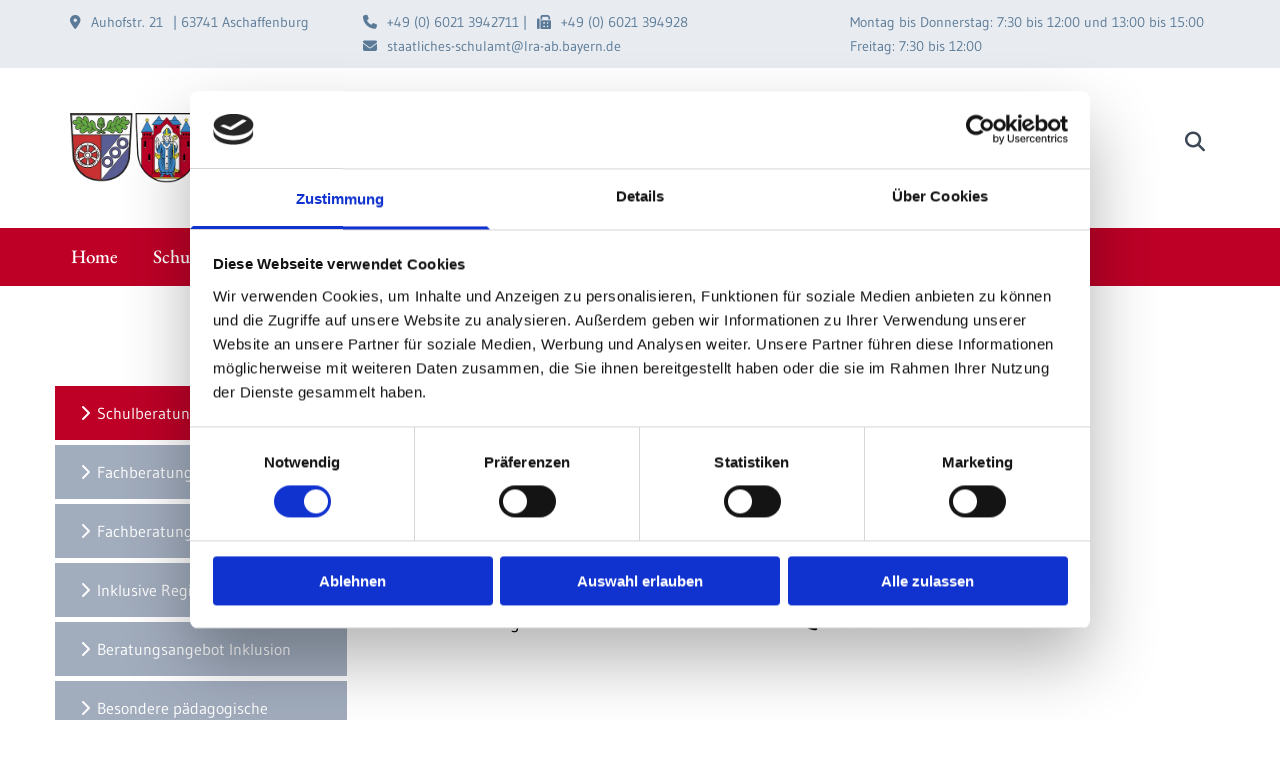

--- FILE ---
content_type: text/html; charset=UTF-8
request_url: https://www.schulamt-aschaffenburg.de/beratung/schulberatung
body_size: 16003
content:
<!DOCTYPE html> <html lang="de" data-currency="EUR" data-lang="de" data-countrycode="de_DE" data-rHash="9ba5a868c102bc1ec13951df4a66f784" dir="auto" data-cookiebot="true"> <head> <meta charset="UTF-8"/> <script>window.addEventListener("CookiebotOnDialogInit",function(){if (Cookiebot.getDomainUrlParam("autoAcceptCookies") === "true")Cookiebot.setOutOfRegion();});</script><script async fetchpriority="high" id="Cookiebot" src="https://consent.cookiebot.com/uc.js" data-cbid="9a071f81-a10d-4539-9fdc-c4e69685f979" data-blockingmode="auto" data-culture="de" type="text/javascript"></script><title>Schulberatung | Staatliche Schulämter in der Stadt und im Landkreis Aschaffenburg</title><meta name="keywords" content="Staatliche Schulämter in der Stadt und im Landkreis Aschaffenburg, Staatliche Schulämter, Landkreis Aschaffenburg, Stadt Aschaffenburg, Schulämter, Grund- und Mittelschulen, Auhofstr. 21, 63741 Aschaffenburg, 63741, Schulamt, Schulen, Informationen, Beratung, Linkliste, Kontakt, Öffnungszeiten, Anfahrt, Schulaufsichtsbezirk, Aschaffenburg-Land, Aschaffenburg-Stadt, Mittlere-Reife-Klassen, Örtlicher Personalrat, Schwerbehindertenvertretung, Hilfe bei Sorgen, Schulberatung, Inklusion"><meta name="description" content="Schulberatung der Staatlichen Schulämter in der Stadt und im Landkreis Aschaffenburg."><meta property="og:type" content="website"><meta property="og:title" content="Schulberatung | Staatliche Schulämter in der Stadt und im Landkreis Aschaffenburg"><meta property="og:url" content="https://www.schulamt-aschaffenburg.de/beratung/schulberatung"><meta property="og:description" content="Schulberatung der Staatlichen Schulämter in der Stadt und im Landkreis Aschaffenburg."><meta property="og:image" content="https://www.schulamt-aschaffenburg.de"><link rel='canonical' href='https://www.schulamt-aschaffenburg.de/beratung/schulberatung'/><meta name="viewport" content="width=device-width, initial-scale=1"><link rel='shortcut icon' type='image/x-icon' href='/uploads/SRwNCujv/favicon78.ico'/><link rel="preload" href="https://css-fonts.eu.extra-cdn.com/css?family=Roboto:300,500&display=swap" as="style"><link href="https://css-fonts.eu.extra-cdn.com/css?family=Roboto:300,500&display=swap" rel="stylesheet"><link rel="preload" href="https://site-assets.cdnmns.com/108ab34d214b6bd35fa24bb0b75a9731/css/external-libs.css?1768316274365" as="style" fetchpriority="high"><link rel="stylesheet" href="https://site-assets.cdnmns.com/108ab34d214b6bd35fa24bb0b75a9731/css/external-libs.css?1768316274365"><style>article,aside,details,figcaption,figure,footer,header,hgroup,main,nav,section,summary{display:block}audio,canvas,video{display:inline-block}audio:not([controls]){display:none;height:0}[hidden]{display:none}html{font-size:100%;-ms-text-size-adjust:100%;-webkit-text-size-adjust:100%}html,button,input,select,textarea{font-family:inherit}body{margin:0}a:focus{outline-width:thin}a:active,a:hover{outline:0}h1{font-size:2em;margin:0.67em 0}h2{font-size:1.5em;margin:0.83em 0}h3{font-size:1.17em;margin:1em 0}h4{font-size:1em;margin:1.33em 0}h5{font-size:0.83em;margin:1.67em 0}h6{font-size:0.67em;margin:2.33em 0}abbr[title]{border-bottom:1px dotted}b,strong{font-weight:bold}blockquote{margin:1em 40px}dfn{font-style:italic}hr{-moz-box-sizing:content-box;box-sizing:content-box;height:0}mark{background:#ff0;color:#000}p,pre{margin:1em 0}code,kbd,pre,samp{font-family:monospace, serif;_font-family:'courier new', monospace;font-size:1em}pre{white-space:pre;white-space:pre-wrap;word-wrap:break-word}q{quotes:none}q:before,q:after{content:'';content:none}small{font-size:80%}sub,sup{font-size:75%;line-height:0;position:relative;vertical-align:baseline}sup{top:-0.5em}sub{bottom:-0.25em}dl,menu,ol,ul{margin:1em 0}dd{margin:0 0 0 40px}menu,ol,ul{padding:0 0 0 40px}nav ul,nav ol{list-style:none;list-style-image:none}img{-ms-interpolation-mode:bicubic}svg:not(:root){overflow:hidden}figure{margin:0}form{margin:0}fieldset{border:1px solid #c0c0c0;margin:0 2px;padding:0.35em 0.625em 0.75em}legend{border:0;padding:0;white-space:normal;*margin-left:-7px}button,input,select,textarea{font-size:100%;margin:0;vertical-align:baseline;*vertical-align:middle}button,input{line-height:normal}[type="submit"]{background-color:transparent}button,select{text-transform:none}button,html input[type="button"],input[type="reset"],input[type="submit"]{-webkit-appearance:button;cursor:pointer;*overflow:visible}button[disabled],html input[disabled]{cursor:default}input[type="checkbox"],input[type="radio"]{box-sizing:border-box;padding:0;*height:13px;*width:13px}input[type="search"]{-webkit-appearance:textfield;-moz-box-sizing:content-box;-webkit-box-sizing:content-box;box-sizing:content-box}input[type="search"]::-webkit-search-cancel-button,input[type="search"]::-webkit-search-decoration{-webkit-appearance:none}button::-moz-focus-inner,input::-moz-focus-inner{border:0;padding:0}textarea{overflow:auto;vertical-align:top}table{border-collapse:collapse;border-spacing:0}*,:before,:after{-webkit-box-sizing:border-box;-moz-box-sizing:border-box;box-sizing:border-box}@font-face{font-family:'FontAwesome';src:url("https://site-assets.cdnmns.com/108ab34d214b6bd35fa24bb0b75a9731/css/fonts/fa-brands-400.woff2") format("woff2"),url("https://site-assets.cdnmns.com/108ab34d214b6bd35fa24bb0b75a9731/css/fonts/fa-regular-400.woff2") format("woff2"),url("https://site-assets.cdnmns.com/108ab34d214b6bd35fa24bb0b75a9731/css/fonts/fa-solid-900.woff2") format("woff2"),url("https://site-assets.cdnmns.com/108ab34d214b6bd35fa24bb0b75a9731/css/fonts/fa-v4compatibility.woff2") format("woff2"),url("https://site-assets.cdnmns.com/108ab34d214b6bd35fa24bb0b75a9731/css/fonts/fa-brands-400.ttf") format("truetype"),url("https://site-assets.cdnmns.com/108ab34d214b6bd35fa24bb0b75a9731/css/fonts/fa-regular-400.ttf") format("truetype"),url("https://site-assets.cdnmns.com/108ab34d214b6bd35fa24bb0b75a9731/css/fonts/fa-solid-900.ttf") format("truetype"),url("https://site-assets.cdnmns.com/108ab34d214b6bd35fa24bb0b75a9731/css/fonts/fa-v4compatibility.ttf") format("truetype");font-weight:normal;font-style:normal;font-display:swap}@font-face{font-family:'FontAwesome';src:url("https://site-assets.cdnmns.com/108ab34d214b6bd35fa24bb0b75a9731/css/fonts/fa-brands-400.woff2") format("woff2"),url("https://site-assets.cdnmns.com/108ab34d214b6bd35fa24bb0b75a9731/css/fonts/fa-regular-400.woff2") format("woff2"),url("https://site-assets.cdnmns.com/108ab34d214b6bd35fa24bb0b75a9731/css/fonts/fa-solid-900.woff2") format("woff2"),url("https://site-assets.cdnmns.com/108ab34d214b6bd35fa24bb0b75a9731/css/fonts/fa-v4compatibility.woff2") format("woff2"),url("https://site-assets.cdnmns.com/108ab34d214b6bd35fa24bb0b75a9731/css/fonts/fa-brands-400.ttf") format("truetype"),url("https://site-assets.cdnmns.com/108ab34d214b6bd35fa24bb0b75a9731/css/fonts/fa-regular-400.ttf") format("truetype"),url("https://site-assets.cdnmns.com/108ab34d214b6bd35fa24bb0b75a9731/css/fonts/fa-solid-900.ttf") format("truetype"),url("https://site-assets.cdnmns.com/108ab34d214b6bd35fa24bb0b75a9731/css/fonts/fa-v4compatibility.ttf") format("truetype");font-weight:normal;font-style:normal;font-display:swap}header[data-underheaderrow]{position:absolute;left:0;right:0;z-index:5}header.headerFixed{position:fixed;top:0;z-index:5}header#shrunkImage{max-width:100%}header#shrunkImage>div.row{padding-top:8px;padding-bottom:8px}header.shrinking img,header.shrinking>div.row{transition:all 0.3s ease}.row{position:relative;width:100%}.row[data-attr-hide]{display:none}.rowGroup{width:100%;white-space:nowrap;overflow:hidden;display:-ms-flexbox;display:-webkit-flex;display:flex}.rowGroup.rowGroupFixed{width:1170px;margin:0 auto}.rowGroup.rowGroupFixed .row .container-fixed{width:100%}.rowGroup .row{vertical-align:top;white-space:normal;min-width:100%;min-height:100%}.rowGroup .row:last-child{margin-right:0}.no-flexbox .rowGroup .row{display:inline-block}.container{display:-ms-flexbox;display:-webkit-flex;display:flex;-webkit-flex-direction:row;-moz-flex-direction:row;-ms-flex-direction:row;flex-direction:row;-webkit-flex-wrap:wrap;-moz-flex-wrap:wrap;-ms-flex-wrap:wrap;flex-wrap:wrap}.no-flexbox .container{display:block}.no-flexbox .container:before,.no-flexbox .container:after{display:table;content:" "}.no-flexbox .container:after{clear:both}.container-fluid{width:100%}.container-fixed{width:100%}@media only screen and (min-width: 1200px){.container-fixed{max-width:1170px;margin:0 auto}.rowGroup.fullScreenRow .row{min-height:100vh;display:flex}.rowGroup.fullScreenRow.verticalAlignRowTop .row{align-items:flex-start}.rowGroup.fullScreenRow.verticalAlignRowCenter .row{align-items:center}.rowGroup.fullScreenRow.verticalAlignRowBottom .row{align-items:flex-end}.rowGroup .row{height:auto}.row.fullScreenRow{min-height:100vh;display:flex}.row.fullScreenRow.verticalAlignRowTop{align-items:flex-start !important}.row.fullScreenRow.verticalAlignRowCenter{align-items:center !important}.row.fullScreenRow.verticalAlignRowBottom{align-items:flex-end !important}}.container-fixed .container{width:100%}body .designRow{padding:0;margin:0;background-color:transparent}body .designRow>.container>.col{padding:0;margin:0}body.engagementPreviewBody{background-color:#EAEAEA}body.engagementPreviewBody .designRow{display:none}.col{position:relative;padding-left:15px;padding-right:15px}.no-flexbox .col{float:left;display:block}.col:after{content:"";visibility:hidden;display:block;height:0;clear:both}.col.flexCol{display:-ms-flexbox;display:flex;-webkit-flex-direction:column;-moz-flex-direction:column;-ms-flex-direction:column;flex-direction:column}[data-hideheader] header{margin-top:-99999px;position:absolute}[data-hidefooter] footer{margin-top:-99999px;position:absolute}.col-sm-12{width:100%}.col-sm-11{width:91.66667%}.col-sm-10{width:83.33333%}.col-sm-9{width:75%}.col-sm-8{width:66.66667%}.col-sm-7{width:58.33333%}.col-sm-6{width:50%}.col-sm-5{width:41.66667%}.col-sm-4{width:33.33333%}.col-sm-3{width:25%}.col-sm-2{width:16.66667%}.col-sm-1{width:8.33333%}@media only screen and (min-width: 768px){.col-md-12{width:100%}.col-md-11{width:91.66667%}.col-md-10{width:83.33333%}.col-md-9{width:75%}.col-md-8{width:66.66667%}.col-md-7{width:58.33333%}.col-md-6{width:50%}.col-md-5{width:41.66667%}.col-md-4{width:33.33333%}.col-md-3{width:25%}.col-md-2{width:16.66667%}.col-md-1{width:8.33333%}}@media only screen and (min-width: 1200px){.col-lg-12{width:100%}.col-lg-11{width:91.66667%}.col-lg-10{width:83.33333%}.col-lg-9{width:75%}.col-lg-8{width:66.66667%}.col-lg-7{width:58.33333%}.col-lg-6{width:50%}.col-lg-5{width:41.66667%}.col-lg-4{width:33.33333%}.col-lg-3{width:25%}.col-lg-2{width:16.66667%}.col-lg-1{width:8.33333%}}.clear:after,.clear:before{display:table;content:'';flex-basis:0;order:1}.clear:after{clear:both}.lt-ie8 .clear{zoom:1}.hide-overflow{overflow:hidden}.hide-visibility{opacity:0;visibility:hidden}.hidden{display:none !important}.hiddenBG{background-image:none !important}@media only screen and (min-width: 0px) and (max-width: 767px){.hidden-sm{display:none !important}}@media only screen and (min-width: 768px) and (max-width: 1199px){.hidden-md{display:none !important}}@media only screen and (min-width: 1200px){.hidden-lg{display:none !important}}.text-left{text-align:left}.text-center{text-align:center}.text-right{text-align:right}.margin-bottom{margin-bottom:20px}.no-lat-padding{padding-left:0px;padding-right:0px}.no-left-padding{padding-left:0px}.no-right-padding{padding-right:0px}nav .closeBtn{color:#FFF}nav a{display:block}nav a:focus,nav a:focus+.dropIco{position:relative;z-index:1}nav .dropIco{border:none;background:transparent;top:0}nav .dropIco:hover{cursor:pointer}nav .navIcon{vertical-align:middle}@media only screen and (min-width: 768px){nav:before{color:#FFF;font-size:40px;line-height:1em}[data-enablefocusindication] nav:not(.opened-menu) ul li.hasChildren{display:inline-flex}[data-enablefocusindication] nav:not(.opened-menu) ul li.hasChildren ul[id^="navUl"]{overflow:visible}[data-enablefocusindication] nav:not(.opened-menu) ul li.hasChildren ul li.hasChildren{display:block}[data-enablefocusindication] nav:not(.opened-menu) ul li a.dropIco{margin:0 !important;padding:0 !important}nav ul{margin:0;padding:0;position:relative}[data-enablefocusindication] nav ul:not(.navContainer) li.showChildren a.dropIco{position:absolute;top:50%;left:calc(100% - $caretSize)}[data-enablefocusindication] nav ul:not(.navContainer) li.showChildren>ul{opacity:1;transition:0.5s ease-in-out;max-height:1500px}[data-enablefocusindication] nav ul li a.dropIco{background-color:transparent !important;position:absolute;display:inline-block;min-width:10px;height:100%}[data-enablefocusindication] nav ul li a.dropIco:after{display:none}[data-enablefocusindication] nav ul li.hasChildren>ul>li.hasChildren a.dropIco{position:absolute;display:inline-block;top:calc(50% - 5px);right:10px;left:unset;width:10px;height:10px}[data-enablefocusindication] nav ul li.hasChildren>ul>li.hasChildren a.dropIco:after{content:"";font-family:"FontAwesome"}nav ul li{list-style:none;display:inline-block;text-align:left;position:relative}nav ul li a{display:inline-block}nav ul li a:after{content:"";font-family:"FontAwesome";font-size:0.8em;line-height:0.8em;width:10px}nav ul li a:only-child:after{display:none}nav ul li a.dropIco{display:none}nav ul li:hover>ul,nav ul li.hover>ul{display:block;opacity:1;visibility:visible}nav ul>li:focus{z-index:999}nav ul .closeBtn{display:none}nav>ul ul{display:block;opacity:0;visibility:hidden;position:absolute;left:auto;top:100%;margin-top:0;z-index:5;width:auto}nav>ul ul.left{right:100%;left:unset}nav>ul ul.firstSubmenuLeft{right:0}footer nav>ul ul{top:auto;bottom:100%}nav>ul ul .naviLeft li{text-align:end}nav>ul ul li{float:none;display:block;margin-left:0;min-width:220px;position:relative}nav>ul ul li a:after{content:"";position:absolute;right:10px;top:50%;-webkit-transform:translate(0, -50%);-moz-transform:translate(0, -50%);-o-transform:translate(0, -50%);-ms-transform:translate(0, -50%);transform:translate(0, -50%)}nav>ul ul li a.naviLeft+.dropIco{left:10px !important}nav>ul ul li a.naviLeft:after{content:"";position:absolute;left:10px;right:unset;top:50%;-webkit-transform:translate(0, -50%);-moz-transform:translate(0, -50%);-o-transform:translate(0, -50%);-ms-transform:translate(0, -50%);transform:translate(0, -50%)}nav>ul ul a{white-space:normal;display:block}nav>ul ul ul{left:100%;top:0px}}@media (min-width: 768px) and (max-width: 1199px){nav[data-settings*="verticalNav-md=true"]:before{cursor:pointer;content:"";font-family:"FontAwesome"}nav[data-settings*="verticalNav-md=true"] ul{margin:0;padding:0;visibility:visible}nav[data-settings*="verticalNav-md=true"] ul li{text-align:left !important;position:relative;display:block;width:100%}nav[data-settings*="verticalNav-md=true"] ul li.hasChildren>ul>li.hasChildren a.dropIco{height:unset}nav[data-settings*="verticalNav-md=true"] ul li.hasChildren a.dropIco{position:absolute;display:inline-block;margin-top:0 !important;margin-bottom:0 !important;right:0;height:unset}nav[data-settings*="verticalNav-md=true"] ul li.hasChildren a.dropIco:before{content:"";font-family:"FontAwesome"}nav[data-settings*="verticalNav-md=true"] ul li.hasChildren a.dropIco:after{content:'' !important;display:block;position:absolute;margin:0;width:40px;height:40px;top:50%;left:50%;background:transparent;-webkit-transform:translate(-50%, -50%);-moz-transform:translate(-50%, -50%);-o-transform:translate(-50%, -50%);-ms-transform:translate(-50%, -50%);transform:translate(-50%, -50%);z-index:2}nav[data-settings*="verticalNav-md=true"] ul li.hasChildren.showChildren>.dropIco:before{content:""}nav[data-settings*="verticalNav-md=true"] ul li.hasChildren>ul>li.hasChildren a.dropIco{right:1em;top:0 !important;left:unset !important}nav[data-settings*="verticalNav-md=true"] ul a{text-decoration:none;display:block;line-height:1}nav[data-settings*="verticalNav-md=true"] ul a:after{display:none}nav[data-settings*="verticalNav-md=true"] ul a.dropIco[aria-expanded=true] ~ ul{overflow:visible}nav[data-settings*="verticalNav-md=true"] ul a:focus,nav[data-settings*="verticalNav-md=true"] ul a:focus ~ .dropIco{z-index:6}nav[data-settings*="verticalNav-md=true"]>ul{position:fixed;top:0;right:100%;width:20%;height:100%;z-index:99999;background:rgba(0,0,0,0.9);padding-top:50px;overflow-y:scroll}nav[data-settings*="verticalNav-md=true"]>ul ul{max-height:0;margin-left:10px;transition:0.5s cubic-bezier(0, 1, 0.5, 1);overflow:hidden;display:block;position:relative;top:auto;left:auto;right:unset}nav[data-settings*="verticalNav-md=true"]>ul .hasChildren.showChildren>ul{opacity:1;transition:0.5s ease-in-out;max-height:1500px}nav[data-settings*="verticalNav-md=true"]>ul .closeBtn{position:absolute;top:10px;right:10px;font-size:2em;display:inline;width:auto;padding:0.2em}nav[data-settings*="verticalNav-md=true"]>ul .closeBtn:before{content:"×";font-family:"FontAwesome"}nav[data-settings*="verticalNav-md=true"][data-settings*="direction=right"]>ul{right:auto;left:100%}nav[data-settings*="verticalNav-md=true"]>ul{width:50%}}@media (min-width: 1200px){nav[data-settings*="verticalNav-lg=true"]:before{cursor:pointer;content:"";font-family:"FontAwesome"}nav[data-settings*="verticalNav-lg=true"] ul{margin:0;padding:0;visibility:visible}nav[data-settings*="verticalNav-lg=true"] ul li{text-align:left !important;position:relative;display:block;width:100%}nav[data-settings*="verticalNav-lg=true"] ul li.hasChildren>ul>li.hasChildren a.dropIco{height:unset}nav[data-settings*="verticalNav-lg=true"] ul li.hasChildren a.dropIco{position:absolute;display:inline-block;margin-top:0 !important;margin-bottom:0 !important;right:0;height:unset}nav[data-settings*="verticalNav-lg=true"] ul li.hasChildren a.dropIco:before{content:"";font-family:"FontAwesome"}nav[data-settings*="verticalNav-lg=true"] ul li.hasChildren a.dropIco:after{content:'' !important;display:block;position:absolute;margin:0;width:40px;height:40px;top:50%;left:50%;background:transparent;-webkit-transform:translate(-50%, -50%);-moz-transform:translate(-50%, -50%);-o-transform:translate(-50%, -50%);-ms-transform:translate(-50%, -50%);transform:translate(-50%, -50%);z-index:2}nav[data-settings*="verticalNav-lg=true"] ul li.hasChildren.showChildren>.dropIco:before{content:""}nav[data-settings*="verticalNav-lg=true"] ul li.hasChildren>ul>li.hasChildren a.dropIco{right:1em;top:0 !important;left:unset !important}nav[data-settings*="verticalNav-lg=true"] ul a{text-decoration:none;display:block;line-height:1}nav[data-settings*="verticalNav-lg=true"] ul a:after{display:none}nav[data-settings*="verticalNav-lg=true"] ul a.dropIco[aria-expanded=true] ~ ul{overflow:visible}nav[data-settings*="verticalNav-lg=true"] ul a:focus,nav[data-settings*="verticalNav-lg=true"] ul a:focus ~ .dropIco{z-index:6}nav[data-settings*="verticalNav-lg=true"]>ul{position:fixed;top:0;right:100%;width:20%;height:100%;z-index:99999;background:rgba(0,0,0,0.9);padding-top:50px;overflow-y:scroll}nav[data-settings*="verticalNav-lg=true"]>ul ul{max-height:0;margin-left:10px;transition:0.5s cubic-bezier(0, 1, 0.5, 1);overflow:hidden;display:block;position:relative;top:auto;left:auto;right:unset}nav[data-settings*="verticalNav-lg=true"]>ul .hasChildren.showChildren>ul{opacity:1;transition:0.5s ease-in-out;max-height:1500px}nav[data-settings*="verticalNav-lg=true"]>ul .closeBtn{position:absolute;top:10px;right:10px;font-size:2em;display:inline;width:auto;padding:0.2em}nav[data-settings*="verticalNav-lg=true"]>ul .closeBtn:before{content:"×";font-family:"FontAwesome"}nav[data-settings*="verticalNav-lg=true"][data-settings*="direction=right"]>ul{right:auto;left:100%}}nav[data-settings*="vertical=true"]:before{cursor:pointer;content:"";font-family:"FontAwesome"}nav[data-settings*="vertical=true"] ul{margin:0;padding:0;visibility:visible}nav[data-settings*="vertical=true"] ul li{text-align:left !important;position:relative;display:block;width:100%}nav[data-settings*="vertical=true"] ul li.hasChildren>ul>li.hasChildren a.dropIco{height:unset}nav[data-settings*="vertical=true"] ul li.hasChildren a.dropIco{position:absolute;display:inline-block;margin-top:0 !important;margin-bottom:0 !important;right:0;height:unset}nav[data-settings*="vertical=true"] ul li.hasChildren a.dropIco:before{content:"";font-family:"FontAwesome"}nav[data-settings*="vertical=true"] ul li.hasChildren a.dropIco:after{content:'' !important;display:block;position:absolute;margin:0;width:40px;height:40px;top:50%;left:50%;background:transparent;-webkit-transform:translate(-50%, -50%);-moz-transform:translate(-50%, -50%);-o-transform:translate(-50%, -50%);-ms-transform:translate(-50%, -50%);transform:translate(-50%, -50%);z-index:2}nav[data-settings*="vertical=true"] ul li.hasChildren.showChildren>.dropIco:before{content:""}nav[data-settings*="vertical=true"] ul li.hasChildren>ul>li.hasChildren a.dropIco{right:1em;top:0 !important;left:unset !important}nav[data-settings*="vertical=true"] ul a{text-decoration:none;display:block;line-height:1}nav[data-settings*="vertical=true"] ul a:after{display:none}nav[data-settings*="vertical=true"] ul a.dropIco[aria-expanded=true] ~ ul{overflow:visible}nav[data-settings*="vertical=true"] ul a:focus,nav[data-settings*="vertical=true"] ul a:focus ~ .dropIco{z-index:6}nav[data-settings*="vertical=true"]>ul{position:fixed;top:0;right:100%;width:20%;height:100%;z-index:99999;background:rgba(0,0,0,0.9);padding-top:50px;overflow-y:scroll}nav[data-settings*="vertical=true"]>ul ul{max-height:0;margin-left:10px;transition:0.5s cubic-bezier(0, 1, 0.5, 1);overflow:hidden;display:block;position:relative;top:auto;left:auto;right:unset}nav[data-settings*="vertical=true"]>ul .hasChildren.showChildren>ul{opacity:1;transition:0.5s ease-in-out;max-height:1500px}nav[data-settings*="vertical=true"]>ul .closeBtn{position:absolute;top:10px;right:10px;font-size:2em;display:inline;width:auto;padding:0.2em}nav[data-settings*="vertical=true"]>ul .closeBtn:before{content:"×";font-family:"FontAwesome"}nav[data-settings*="vertical=true"][data-settings*="direction=right"]>ul{right:auto;left:100%}@media only screen and (max-width: 767px){nav:not(.horizontal-menu--mobile):before,nav[data-settings*="vertical=true"]:not(.horizontal-menu--mobile):before{content:"";cursor:pointer;font-family:"FontAwesome";padding:10px;line-height:1em}nav:not(.horizontal-menu--mobile) ul,nav[data-settings*="vertical=true"]:not(.horizontal-menu--mobile) ul{margin:0;padding:0}nav:not(.horizontal-menu--mobile) ul li,nav[data-settings*="vertical=true"]:not(.horizontal-menu--mobile) ul li{text-align:left !important;position:relative}nav:not(.horizontal-menu--mobile) ul li.hasChildren .dropIco,nav[data-settings*="vertical=true"]:not(.horizontal-menu--mobile) ul li.hasChildren .dropIco{position:absolute;right:1em;padding-left:15px;padding-right:15px;margin-top:0 !important;margin-bottom:0 !important}nav:not(.horizontal-menu--mobile) ul li.hasChildren .dropIco:before,nav[data-settings*="vertical=true"]:not(.horizontal-menu--mobile) ul li.hasChildren .dropIco:before{content:"";font-family:"FontAwesome"}nav:not(.horizontal-menu--mobile) ul li.hasChildren .dropIco:after,nav[data-settings*="vertical=true"]:not(.horizontal-menu--mobile) ul li.hasChildren .dropIco:after{display:none}nav:not(.horizontal-menu--mobile) ul li.hasChildren.showChildren>.dropIco:before,nav[data-settings*="vertical=true"]:not(.horizontal-menu--mobile) ul li.hasChildren.showChildren>.dropIco:before{content:""}nav:not(.horizontal-menu--mobile) ul li.active>a,nav[data-settings*="vertical=true"]:not(.horizontal-menu--mobile) ul li.active>a{font-weight:600}nav:not(.horizontal-menu--mobile) ul a,nav[data-settings*="vertical=true"]:not(.horizontal-menu--mobile) ul a{text-decoration:none;line-height:1}nav:not(.horizontal-menu--mobile) ul a.dropIco[aria-expanded=true] ~ ul,nav[data-settings*="vertical=true"]:not(.horizontal-menu--mobile) ul a.dropIco[aria-expanded=true] ~ ul{overflow:visible}nav:not(.horizontal-menu--mobile) ul a:focus,nav:not(.horizontal-menu--mobile) ul a:focus ~ .dropIco,nav[data-settings*="vertical=true"]:not(.horizontal-menu--mobile) ul a:focus,nav[data-settings*="vertical=true"]:not(.horizontal-menu--mobile) ul a:focus ~ .dropIco{z-index:6}nav:not(.horizontal-menu--mobile)>ul,nav[data-settings*="vertical=true"]:not(.horizontal-menu--mobile)>ul{position:fixed;right:100%;top:0;width:100%;height:100%;z-index:99999;background:rgba(0,0,0,0.9);padding:50px 0 0 20px;overflow-y:scroll}nav:not(.horizontal-menu--mobile)>ul ul,nav[data-settings*="vertical=true"]:not(.horizontal-menu--mobile)>ul ul{max-height:0;margin-left:10px;transition:0.5s cubic-bezier(0, 1, 0.5, 1);overflow:hidden}nav:not(.horizontal-menu--mobile)>ul ul li a,nav[data-settings*="vertical=true"]:not(.horizontal-menu--mobile)>ul ul li a{line-height:1}nav:not(.horizontal-menu--mobile)>ul .hasChildren.showChildren>ul,nav[data-settings*="vertical=true"]:not(.horizontal-menu--mobile)>ul .hasChildren.showChildren>ul{opacity:1;transition:0.5s ease-in-out;max-height:1500px}nav:not(.horizontal-menu--mobile)>ul .closeBtn,nav[data-settings*="vertical=true"]:not(.horizontal-menu--mobile)>ul .closeBtn{position:absolute;top:19px;right:21px;font-size:2em;display:inline;z-index:1;padding:0.2em}nav:not(.horizontal-menu--mobile)>ul .closeBtn:before,nav[data-settings*="vertical=true"]:not(.horizontal-menu--mobile)>ul .closeBtn:before{content:"×";font-family:"FontAwesome"}nav:not(.horizontal-menu--mobile)[data-settings*="direction=right"]>ul,nav[data-settings*="vertical=true"]:not(.horizontal-menu--mobile)[data-settings*="direction=right"]>ul{left:100%;right:auto}}.locale ul{margin:0;padding:0;display:inline-block;white-space:nowrap;position:relative;z-index:2}.locale ul a{text-decoration:none}.locale ul li{display:none;list-style:none;position:absolute;width:100%}.locale ul li a:before{content:"";font-family:"FontAwesome";font-size:0.8em;margin-right:5px;display:none;vertical-align:bottom}.locale ul li.active{display:block;position:static}.locale ul li.active a:before{display:inline-block}.locale ul li.active:only-child a:before{display:none}.locale ul:hover{z-index:11}.locale ul:hover li{display:block}.locale .locale_touch li:not(.active){display:block}body.noScroll{overflow:hidden;position:fixed}body.safariNoScroll{overflow:hidden}.form input[type="checkbox"]+label{display:inline-block;margin-left:10px;cursor:pointer}.form input[type="checkbox"]+label:before{display:inline-block;vertical-align:middle;left:0;width:1.8em;height:1.8em;font-family:'FontAwesome';font-size:0.8em;text-align:center;line-height:1.7em;margin-right:0.5em;content:'';color:#333;background:#FFF;border:1px solid #ccc;letter-spacing:normal;font-style:normal}.form input[type="checkbox"]:focus+label:before{-webkit-box-shadow:box-shadow(0 0 1px 0.01em #3b99fc);-moz-box-shadow:box-shadow(0 0 1px 0.01em #3b99fc);box-shadow:box-shadow(0 0 1px 0.01em #3b99fc)}.form input[type="checkbox"]:checked+label:before{content:'\f00c'}.image{max-width:100%;height:auto}.row.brandfooter .col{display:block}.row.brandfooter .brandLogoContainer{text-align:right}.row.brandfooter .brandLogoContainer .footerlogo{vertical-align:middle}.row.brandfooter .brandLogoContainer .brandText{display:inline-block;vertical-align:middle}.row.brandfooter .brandTextAlternativeContainer{display:flex;align-items:center;padding-top:6px}.row.brandfooter .brandTextAlternativeContainer a{color:inherit !important}.row.brandfooter .brandTextContainer{width:inherit}.row.brandfooter .brandTextContainer .footerText{color:black}.row.brandfooter .logoOpacity{opacity:66%;width:100px}@media only screen and (max-width: 768px){.row.brandfooter .brandLogoContainer,.row.brandfooter .brandTextContainer{text-align:center}}.row.brandfooter.noPadding{height:40px;display:table;padding:0}.row.brandfooter.noPadding img,.row.brandfooter.noPadding span{display:table-cell;vertical-align:middle}.row.brandfooter.noPadding img.brandingText,.row.brandfooter.noPadding span.brandingText{padding-left:5px}.row.brandfooter .brandedInnerRow{padding:0}.row.brandfooter .brandedTopColumn{margin-bottom:25px}.row.brandheader{z-index:1;box-shadow:0px 0px 5px rgba(0,0,0,0.1)}.row.brandheader .col{display:block;padding-bottom:0}.row.brandheader.noPadding{height:56px;display:flex;justify-content:center;align-items:center;padding:0}.row.brandheader.noPadding .wrapper{display:flex;justify-content:center;align-items:center}.row.brandheader.noPadding .wrapper .brandingLogo{margin-right:24px;padding-right:24px;border-right:1px solid #ECEDEE}.row.brandheader.noPadding .wrapper .brandingLogo img{height:32px}.row.brandheader.noPadding .wrapper .brandingLink{font-size:13px}@media only screen and (max-width: 375px){.row.brandheader .col{display:flex;justify-content:center;align-items:center;padding-bottom:0}.row.brandheader.noPadding{height:100px}.row.brandheader.noPadding .wrapper{flex-wrap:wrap;padding:0 10px 7px 10px}.row.brandheader.noPadding .wrapper .brandingLogo{border-right:none;margin-right:0;padding-right:5px;padding-left:5px}}@media only screen and (min-width: 376px) and (max-width: 426px){.row.brandheader .col{display:flex;justify-content:center;align-items:center;padding-bottom:0}.row.brandheader.noPadding{height:88px}.row.brandheader.noPadding .wrapper{flex-wrap:wrap;padding:0 30px 7px 30px}.row.brandheader.noPadding .wrapper .brandingLogo{border-right:none;margin-right:0;padding-right:5px;padding-left:5px}}@media only screen and (min-width: 427px) and (max-width: 1024px){.row.brandheader .col{display:flex;justify-content:center;align-items:center;padding-bottom:0}.row.brandheader.noPadding .wrapper{flex-wrap:wrap}}.infobar-wrapper{position:fixed;top:0;left:0;display:block;z-index:20;width:100vw;padding:32px;background:rgba(27,27,27,0.95);font-size:13px}.infobar-wrapper .infobar{font-family:'Roboto';width:100vw;text-align:left;display:flex;flex-direction:column;justify-content:center;height:100%}.infobar-wrapper .infobar a{color:#fff}.infobar-wrapper .infobar p{color:#fff;text-align:left;line-height:18px}.infobar-wrapper .infobar .cookie-row{width:calc(100% - 64px);padding:0}.infobar-wrapper .infobar .cookie-row.cookie-row-text{overflow:auto}.infobar-wrapper .infobar h1.cookie-headline,.infobar-wrapper .infobar h4.cookie-headline{color:#fff;font-size:18px;font-weight:500;margin-bottom:8px}.infobar-wrapper .infobar h1.cookie-headline.push-top,.infobar-wrapper .infobar h4.cookie-headline.push-top{margin-top:24px}.infobar-wrapper .infobar p.cookie-description{text-align:left;line-height:1.36;font-size:14px;font-weight:300;max-width:1040px;width:100%;margin-bottom:16px}.infobar-wrapper .infobar p.cookie-readmore{font-size:14px;text-align:left;padding-bottom:12px}.infobar-wrapper .infobar .cookie-checkboxes{width:50%;min-height:47px;padding:16px 0;float:left}.infobar-wrapper .infobar .cookie-checkboxes label{color:#fff;font-size:16px;font-weight:300;margin-right:16px}.infobar-wrapper .infobar .cookie-checkboxes label input{margin-right:8px}.infobar-wrapper .infobar .cookie-buttons{font-weight:500;width:50%;min-height:47px;float:left;text-align:right}.infobar-wrapper .infobar .cookie-buttons a{cursor:pointer}.infobar-wrapper[data-settings*="bottom"]{bottom:0;top:inherit}@media only screen and (max-width: 1199px){.infobar-wrapper .infobar{width:100%}}.infobar-wrapper .infobar-close{position:absolute;top:15px;right:20px;font-size:25px;color:#FFF}.infobar-wrapper a#revoke-consent{font-size:13px;padding:13px 24px;border:1px solid #fff;background:#fff;color:#181818;-webkit-border-radius:3px;-moz-border-radius:3px;-o-border-radius:3px;border-radius:3px}.infobar-wrapper a#infobar-acceptCookiesBtn{display:inline-block;font-size:13px;padding:13px 24px;border:1px solid #fff;background:#fff;color:#181818;-webkit-border-radius:3px;-moz-border-radius:3px;-o-border-radius:3px;border-radius:3px}.infobar-wrapper a#infobar-acceptSelectedCookiesBtn{display:inline-block;font-size:13px;padding:13px 24px;border:1px solid #fff;margin-right:16px;-webkit-border-radius:3px;-moz-border-radius:3px;-o-border-radius:3px;border-radius:3px}.infobar-wrapper a#infobar-donottrack{font-size:13px;padding:13px 24px;border:1px solid #fff;background:#fff;color:#181818;margin-left:18px;float:right;-webkit-border-radius:3px;-moz-border-radius:3px;-o-border-radius:3px;border-radius:3px}@media only screen and (max-width: 992px){.infobar-wrapper{height:100%;overflow:scroll}.infobar-wrapper .infobar .cookie-row{width:100%}.infobar-wrapper .infobar .cookie-checkboxes{float:none;width:100%}.infobar-wrapper .infobar .cookie-checkboxes label{display:block}.infobar-wrapper .infobar .cookie-checkboxes label:first-of-type{margin-bottom:16px}.infobar-wrapper .infobar .cookie-buttons{float:none;width:100%;text-align:left}}.optout-button{position:fixed;bottom:0px;left:2%;z-index:5;width:100px;height:50px;background-color:rgba(163,163,163,0.4);color:white}.rowGroup .row.normalizeSize,.imagelist .slide.normalizeSize,.gallery .slide.normalizeSize,.catalog .slide.normalizeSize,.blog .slide.normalizeSize{opacity:0;padding-left:0;padding-right:0;min-width:0;max-width:0;max-height:0;border:0}@media only screen and (max-width: 768px){.rowGroup .row.normalizeSize,.imagelist .slide.normalizeSize,.gallery .slide.normalizeSize,.catalog .slide.normalizeSize,.blog .slide.normalizeSize{padding-left:0;padding-right:0;min-width:0;max-width:0;border:0}}.osmap .osmap-container,.osmap .map-container{z-index:0}.singleProduct .shopQuantity{float:left;display:inline-block;padding:5px 0}.singleProduct .shopQuantity .description{margin-right:5px}.singleProduct .shopQuantity .decreaseQuantity,.singleProduct .shopQuantity .increaseQuantity{cursor:pointer;width:20px;padding:0 10px;-moz-user-select:-moz-none;-khtml-user-select:none;-webkit-user-select:none;user-select:none}.singleProduct .shopQuantity .decreaseQuantity.outOfStock,.singleProduct .shopQuantity .increaseQuantity.outOfStock{color:#333333;cursor:auto}.singleProduct .shopQuantity .quantity{width:40px;display:inline-block;text-align:center}.cart .prodDetails>span{overflow:visible}.cart .prodDetails .prodQuant,.cart .prodDetails .prodQuantity,.cart .prodDetails .prodPrice{display:inline-block}.cart .prodDetails .prodQuant{padding-right:10px}.cart .prodDetails input.prodQuantity{width:20px;text-align:center;border-radius:3px}.cart .prodDetails .prodPrice{float:right;line-height:2.2em}.cart .prodRemove{padding-top:1em}.checkout .products .product-row .qty{width:auto} </style><!--[if IE 8]><link rel="stylesheet" href="https://site-assets.cdnmns.com/108ab34d214b6bd35fa24bb0b75a9731/css/grids.css?1768316274365"><!endif]--><style>.h-captcha{display:table;margin-bottom:10px}.hcaptcha-badge{background-color:#fafafa;z-index:2;width:280px;border-radius:4px;border:1px solid #b2bdcc;position:fixed;bottom:70px}.hcaptcha-badge.hide{visibility:hidden}.hcaptcha-badge.bottomleft{left:-210px;display:flex;flex-direction:row-reverse}.hcaptcha-badge.bottomleft .hcaptcha-badge-logo-wrapper{padding:5px 10px 0px 10px;display:flex;align-items:center;flex-direction:column}.hcaptcha-badge.bottomleft .hcaptcha-badge-logo-wrapper .hcaptcha-badge-logo{width:50px;height:50px;background-image:url("https://site-assets.cdnmns.com/108ab34d214b6bd35fa24bb0b75a9731/css/img/hcaptcha-badge.svg");background-size:cover}.hcaptcha-badge.bottomleft .hcaptcha-badge-logo-wrapper .hcaptcha-badge-text{font-size:10px;font-weight:600}.hcaptcha-badge.bottomleft .hcaptcha-badge-legal{display:block;margin:auto;line-height:18px;font-size:10px;min-width:200px}.hcaptcha-badge.bottomleft:hover{left:2px;cursor:pointer}.hcaptcha-badge.bottomright{right:-210px;display:flex}.hcaptcha-badge.bottomright .hcaptcha-badge-logo-wrapper{padding:5px 10px 0px 10px;display:flex;align-items:center;flex-direction:column}.hcaptcha-badge.bottomright .hcaptcha-badge-logo-wrapper .hcaptcha-badge-logo{width:50px;height:50px;background-image:url("https://site-assets.cdnmns.com/108ab34d214b6bd35fa24bb0b75a9731/css/img/hcaptcha-badge.svg");background-size:cover}.hcaptcha-badge.bottomright .hcaptcha-badge-logo-wrapper .hcaptcha-badge-text{font-size:10px;font-weight:600}.hcaptcha-badge.bottomright .hcaptcha-badge-legal{display:block;margin:auto;line-height:18px;font-size:10px;min-width:200px}.hcaptcha-badge.bottomright:hover{right:2px;cursor:pointer}.hcaptcha-badge:after{content:'';display:block;width:65px;height:73.6px;background-image:url("https://site-assets.cdnmns.com/108ab34d214b6bd35fa24bb0b75a9731/css/img/hcaptcha-badge-tool.png");background-size:cover} </style><!--[if IE 8]><link rel="stylesheet" href="https://site-assets.cdnmns.com/108ab34d214b6bd35fa24bb0b75a9731/css/hcaptcha.css?1768316274365"><![endif]--><style id='style_site'>.headline { font-family:EB Garamond; font-weight:500; color:#be0027; font-size:38px; line-height:1.5em; margin-bottom:20px;} .headline a:hover { text-decoration:underline;} nav { text-align:right;} nav> ul li> a { font-family:EB Garamond; font-weight:500; color:#fff; font-size:17px; line-height:1.5em; transition:all 0.25s ease-in 0s;} nav:before { color:rgb(69, 69, 69); font-size:30px;} nav> ul> li> ul a { font-size:13px;} nav> ul> li> ul li a { background-color:#be0027; border-style:none; border-left-width:2px; border-bottom-width:2px; border-right-width:2px; border-color:#be0027; padding-left:6px; padding-top:20px; padding-bottom:20px; padding-right:6px;} nav> ul> li> ul li.active a { background-color:rgb(234, 234, 234);} nav .navIcon.fa { margin-right:5px;} nav> ul> li> ul li.active> a { color:#fff; background-color:#be0027; border-style:none; border-color:#be0027;} nav> ul> li> ul a:hover { color:#be0027;} .subtitle { font-size:31px; line-height:1.2em; letter-spacing:0em; margin-bottom:20px;} .subtitle a {} .subtitle a:hover {} .preamble { font-size:22px; line-height:1.5em; letter-spacing:0em; margin-bottom:5px;} .preamble a {} .preamble a:hover {} .bodytext { font-family:Gudea; color:#000; font-size:18px; line-height:1.6em; margin-bottom:20px;} .bodytext a { color:#000;} .smalltext { font-family:Gudea; font-size:13px; line-height:1.2em;} body { color:rgb(96, 96, 96); font-size:16px; font-family:'Open Sans'; line-height:1.2em; font-weight:400; background-color:rgb(255, 255, 255);} body a { text-decoration:none; color:rgb(68, 58, 223);} body a:hover {} .button { border-radius:3px; border-width:0px; width:100%; background-color:#a1acbd; color:rgb(255, 255, 255); font-family:Gudea; line-height:1.5em; border-style:none; border-top-left-radius:0px; border-top-right-radius:0px; border-bottom-left-radius:0px; border-bottom-right-radius:0px; margin-bottom:40px; padding-left:25px; padding-top:15px; padding-bottom:15px; padding-right:25px;} .button .buttonIcon.fa { margin-right:7px;} .button:hover { background-color:#5a7a98;} .form { margin-bottom:40px; padding-top:0px; padding-right:0px; padding-bottom:0px; padding-left:0px;} .form label { padding-bottom:0px; margin-bottom:10px; line-height:1.2em;} .form input[type=text],.form textarea,.form select { border-radius:3px; border-width:1px; border-color:rgb(204, 204, 204); color:rgb(69, 69, 69); font-size:14px; padding-top:10px; padding-right:10px; padding-bottom:10px; padding-left:10px; margin-top:0px; margin-right:0px; margin-bottom:20px; margin-left:0px;} .form input[type=submit] { margin-top:20px; margin-bottom:0px;} .form input[type=checkbox]+span,.form input[type=radio]+span,.form .form_option input[type=checkbox]+label:not([class*="optin"]) { line-height:1.6em; margin-left:10px; margin-bottom:20px; margin-right:20px;} .text { margin-bottom:40px; padding-top:0px; padding-right:0px; padding-bottom:0px; padding-left:0px;} .image { margin-bottom:40px;} .map { margin-bottom:40px;} .gallery { margin-bottom:40px;} .row { padding-top:100px; padding-right:30px; padding-bottom:60px; padding-left:30px;} .col { margin-bottom:0px; padding-left:15px; padding-right:15px; margin-top:0px; padding-bottom:0px;} .custom1 {} .custom2 {} .custom4 {} .custom5 {} .custom3 {} .smallsubtitle { font-size:18px; line-height:1.2em; margin-bottom:25px;} .spottext { font-size:63px; color:rgb(255, 255, 255); line-height:1.2em; text-align:center; margin-bottom:20px;} .footertext { font-family:Gudea; color:#fff; font-size:14px; line-height:1.5em;} .companyname { font-family:EB Garamond; font-weight:500; color:#fff; font-size:18px; line-height:1.5em; text-align:left;} .companyname a { color:rgb(96, 96, 96);} .smallspottext { line-height:1.5em; color:rgb(255, 255, 255); text-align:center; font-size:22px; margin-bottom:5px;} .locale { text-align:right;} .locale ul li a { transition:all 0.25s ease-in 0s; color:rgb(255, 255, 255);} .locale ul li { background-color:rgb(69, 69, 69); padding-top:5px; padding-right:15px; padding-bottom:5px; padding-left:15px;} .button2 { font-size:21px; border-width:2px; line-height:1em; margin-bottom:40px; border-radius:3px; color:rgb(255, 255, 255); border-color:rgb(255, 255, 255); display:table; margin-left:auto; margin-right:auto; padding-top:20px; padding-right:30px; padding-bottom:20px; padding-left:30px;} .button2:hover { border-color:rgba(255, 255, 255, 0.498039);} .divider { display:table; margin-left:auto; margin-right:auto; border-top-width:1px; border-color:rgba(0, 0, 0, 0.0980392); width:100%;} .socialmedia { text-align:right; font-size:19px;} .socialmedia li { margin-left:10px; margin-bottom:10px;} .paymenticons li { margin-left:5px; margin-bottom:5px; padding-bottom:40px;} .linklist a { font-family:Gudea; color:#3d4856; text-decoration:none; font-size:18px; line-height:1.5em; background-color:rgb(242, 242, 242); margin-bottom:5px; padding-left:10px; padding-top:10px; padding-bottom:10px; padding-right:10px;} .linklist .listIcon { margin-top:0px; margin-bottom:0px; color:#be0027; margin-right:8px;} .linklist a:hover { text-decoration:none;} .breadcrumb li a { margin-bottom:10px; margin-left:10px; margin-right:10px;} .darkspottext { font-family:EB Garamond; font-weight:600; color:#000; font-size:22px; line-height:1.5em;} .darksmallspottext { font-family:Gudea; color:#000; font-size:20px; line-height:1.5em;} .list .listIcon { margin-top:0px; margin-bottom:0px; font-size:15px; margin-right:5px;} .list .itemLabel { line-height:1.5em;} .list .listItem { margin-bottom:15px;} .custom10 { font-family:EB Garamond; color:#be0027; font-size:26px; line-height:1.5em;} .scrollIcon { width:30px; height:30px; background-color:#be0027; border-left-width:1px; border-top-width:1px; border-bottom-width:1px; border-right-width:1px; border-color:#fff;} .scrollIcon span:before { color:#fff; font-size:18px;} .modal { background-color:#fff; border-left-width:1px; border-top-width:1px; border-bottom-width:1px; border-right-width:1px; border-color:#be0027; padding-left:20px; padding-top:20px; padding-bottom:20px; padding-right:20px;} .engagement.modal .headline { font-family:Helvetica; font-weight:700; margin-top:30px;} .engagement.modal .closeBtn { color:#be0027; font-size:30px;} .engagement.modal .bodytext { margin-bottom:20px;} .engagement.modal .button, .engagement.modal input[type=submit] { font-size:16px;} body[data-enableFocusIndication] a:focus, body[data-enableFocusIndication] *:focus:not(nav), body[data-enableFocusIndication] a[href]:focus> img, body[data-enableFocusIndication] [tabindex]:focus:not(nav), body[data-enableFocusIndication] .nav:focus:before { outline-width:2px; outline-color:#ff0000; outline-style:solid;} @media only screen and (max-width:1199px) {nav {} nav> ul li> a:hover {} nav> ul li.active> a {} nav> ul> li> ul a {} nav> ul> li> ul li.active> a {} nav:before { color:rgb(69, 69, 69); font-size:30px;} .row { padding-bottom:0px;} .custom4 {} .custom4 a {} .custom4 a:hover {} .custom1 { line-height:1.2em;} .custom1 a {} .custom1 a:hover {} .custom3 {} .custom3 a {} .custom3 a:hover {} body {} body a {} body a:hover {} .text {} .headline { font-size:37px;} .headline a {} .headline a:hover {} .subtitle { font-size:28px;} .subtitle a {} .subtitle a:hover {} .preamble { font-size:18px;} .preamble a {} .preamble a:hover {} .bodytext {} .bodytext a {} .bodytext a:hover {} .smallsubtitle {} .smallsubtitle a {} .smallsubtitle a:hover {} .smalltext { font-size:12px;} .smalltext a {} .smalltext a:hover {} .spottext { font-size:50px;} .spottext a {} .spottext a:hover {} .smallspottext { font-size:18px;} .smallspottext a {} .smallspottext a:hover {} .companyname { font-size:18px;} .companyname a {} .companyname a:hover {} .footertext { font-size:12px;} .footertext a {} .footertext a:hover {} .button { font-size:12px; margin-bottom:0px; padding-left:15px; padding-right:15px;} }@media only screen and (max-width:767px) {nav> ul li> a { font-size:18px;} nav> ul> li> ul a { font-size:15px;} nav:before { color:#fff; font-size:21px;} nav> ul li a { padding-top:10px; padding-bottom:10px;} nav> ul> li> ul li a { padding-left:10px; padding-top:10px; padding-bottom:10px; padding-right:10px;} nav:hover:before { color:#fff;} .headline { font-size:31px;} .headline a {} .headline a:hover {} .subtitle { font-size:25px;} .subtitle a {} .subtitle a:hover {} .preamble { font-size:20px;} .preamble a {} .preamble a:hover {} .bodytext { margin-bottom:10px;} .smalltext {} .smalltext a {} .smalltext a:hover {} .text { margin-bottom:20px; padding-right:0px; padding-left:0px;} .row { padding-left:20px; padding-top:40px; padding-right:20px;} .form { margin-bottom:20px; padding-top:0px; padding-right:0px; padding-bottom:0px; padding-left:0px;} .form label {} .form input[type=submit] {} .form input[type=submit]:hover {} .form input[type=text],.form textarea,.form select {} .form .thankYou {} .form input[type=checkbox]+span,.form input[type=radio]+span,.form .form_option input[type=checkbox]+label:not([class*="optin"]) { margin-bottom:10px; margin-right:10px;} .gallery { margin-bottom:20px;} .map { margin-bottom:20px;} .image { margin-bottom:20px;} .button { margin-bottom:20px;} .button:hover {} .custom1 {} .custom1 a {} .custom1 a:hover {} .custom2 {} .custom2 a {} .custom2 a:hover {} .custom3 {} .custom3 a {} .custom3 a:hover {} .custom4 {} .custom4 a {} .custom4 a:hover {} .custom5 {} .custom5 a {} .custom5 a:hover {} .spottext { font-size:39px;} .spottext a {} .spottext a:hover {} body {} body a {} body a:hover {} .locale {} .locale ul li a {} .locale ul li a:hover {} .locale ul li.active a {} .locale ul li {} .locale ul li:hover {} .locale ul li.active {} .smallsubtitle {} .smallsubtitle a {} .smallsubtitle a:hover {} .smallspottext { font-size:20px;} .smallspottext a {} .smallspottext a:hover {} .companyname { font-size:20px;} .companyname a {} .companyname a:hover {} .footertext {} .footertext a {} .footertext a:hover {} .button2 { margin-bottom:20px;} .button2:hover {} .socialmedia { text-align:center; font-size:22px;} .socialmedia li a { width:45px; height:45px;} .socialmedia li a:hover {} .socialmedia li { margin-left:5px; margin-right:5px;} .socialmedia li:hover {} }#r5001 { padding-left:0px; padding-right:0px;} #r5001> .container {} #r4463 { margin-left:0px; margin-right:0px; background-color:rgba(161, 172, 189, 0.24); border-style:none; padding-top:10px; padding-bottom:10px;} #c9957 { margin-left:0px; margin-right:0px;} #m6758 { border-style:none; border-color:rgba(43, 29, 29, 0); margin-bottom:0px;} #c4079 { margin-left:0px; margin-right:0px;} #m4709 { border-style:none; border-color:rgba(43, 29, 29, 0); margin-bottom:0px;} #m1456 { border-style:none; border-color:rgba(43, 29, 29, 0); margin-bottom:0px;} #r3987 { margin-left:0px; margin-right:0px; background-color:rgba(161, 172, 189, 0.24); border-style:none; padding-top:10px; padding-bottom:10px;} #c1243 { margin-left:0px; margin-right:0px;} #m1247 { border-style:none; border-color:rgba(43, 29, 29, 0); margin-bottom:0px;} #c4413 { margin-left:0px; margin-right:0px;} #m4135 { border-style:none; border-color:rgba(43, 29, 29, 0); margin-bottom:0px;} #c4230 { margin-left:0px; margin-right:0px;} #m3336 { border-style:none; border-color:rgba(43, 29, 29, 0); margin-bottom:0px;} #r2546 { margin-left:0px; margin-right:0px; background-color:rgba(161, 172, 189, 0.24); border-style:none; padding-top:10px; padding-bottom:10px;} #c1205 { margin-left:0px; margin-right:0px;} #m2825 { border-style:none; border-color:rgba(43, 29, 29, 0); margin-bottom:0px;} #c2118 { margin-left:0px; margin-right:0px;} #m3151 { border-style:none; border-color:rgba(43, 29, 29, 0); margin-bottom:0px;} #c4908 { margin-left:0px; margin-right:0px;} #m3816 { border-style:none; border-color:rgba(43, 29, 29, 0); margin-bottom:0px;} #r5000 { background-color:#fff; background-repeat:no-repeat; background-position:50% 100%; padding-left:15px; padding-top:45px; padding-bottom:45px; padding-right:15px;} #m2806 { max-width:23%; float:left; margin-bottom:0px; margin-right:20px;} #m2914 { margin-bottom:0px;} #m2018 { max-width:23%; float:left; margin-bottom:0px; margin-right:20px;} #m1683 { margin-bottom:0px;} #c4354 { border-style:none; border-bottom-width:1px; border-color:#a1acbd; padding-top:14px;} #m4707 { display:table; margin-left:auto; margin-right:0; float:right;} #m4707 .searchicon { color:#3d4856; font-size:20px; border-style:none; border-bottom-width:1px; border-color:#a1acbd;} #r2985 { margin-left:0px; margin-right:0px; background-color:#be0027; padding-top:5px; padding-bottom:5px;} #c9897 { margin-left:0px; margin-right:0px; margin-top:0px; margin-bottom:0px; padding-left:16px; padding-top:0px; padding-bottom:0px; padding-right:16px;} #m6561 { text-align:left; float:left;} #m6561> ul li> a { font-size:19px; transition:all 0.25s ease-in-out 0s;} #m6561> ul> li> ul a { color:#000; font-size:16px; transition:all 0.25s ease-in-out 0s;} #m6561> ul .closeBtn { color:#000;} #m6561.opened-menu> ul { background-color:#fff; padding-left:32px; padding-top:64px; padding-bottom:0px; padding-right:32px;} #m6561:before { color:#000; font-size:32px;} #m6561> ul> li> ul li a { background-color:#fff; padding-left:10px; padding-right:10px;} #m6561> ul li a { background-color:rgba(255, 255, 255, 0); padding-top:10px; padding-bottom:10px; padding-right:35px;} #m6561:hover:before { color:#000;} #m6561> ul> li> ul li.active> a { color:#000; background-color:#fff;} #m6561> ul> li> ul a:hover { color:#fff;} #m6561> ul> li> ul li a:hover { background-color:#a1acbd;} #r4807 { margin-left:0px; margin-right:0px; background-color:#be0027; padding-top:5px; padding-bottom:5px;} #c1890 { margin-left:0px; margin-right:0px; margin-top:0px; margin-bottom:0px; padding-left:16px; padding-top:0px; padding-bottom:0px; padding-right:16px;} #m4168 { text-align:left; float:left;} #m4168> ul li> a { font-size:19px; transition:all 0.25s ease-in-out 0s;} #m4168> ul> li> ul a { color:#000; font-size:16px; transition:all 0.25s ease-in-out 0s;} #m4168> ul .closeBtn { color:#000;} #m4168.opened-menu> ul { background-color:#fff; padding-left:32px; padding-top:64px; padding-bottom:0px; padding-right:32px;} #m4168:before { color:#000; font-size:32px;} #m4168> ul> li> ul li a { background-color:#fff; padding-left:10px; padding-right:10px;} #m4168> ul li a { background-color:rgba(255, 255, 255, 0); padding-top:10px; padding-bottom:10px; padding-right:35px;} #m4168:hover:before { color:#000;} #m4168> ul> li> ul li.active> a { color:#000; background-color:#fff;} #m4168> ul> li> ul a:hover { color:#fff;} #m4168> ul> li> ul li a:hover { background-color:#a1acbd;} #c2032 { border-style:none; border-bottom-width:1px; border-color:#a1acbd; padding-top:14px;} #m4711 { display:table; margin-left:auto; margin-right:0; float:right;} #m4711 .searchicon { color:#3d4856; font-size:20px; border-style:none; border-bottom-width:1px; border-color:#a1acbd;} #r5002 { background-position:50% 0%; background-repeat:repeat-y;} #r5002> .container {} #r1468 { background-color:#be0027; padding-top:50px; padding-bottom:50px;} #c1642 { padding-right:35px;} #m3569 { border-style:none; border-bottom-width:1px; border-color:rgba(255, 255, 255, 0.4); margin-bottom:20px; padding-bottom:5px;} #m2207 { margin-bottom:0px;} #c1441 { padding-left:25px;} #m4462 { border-style:dotted; border-bottom-width:1px; border-color:rgba(255, 255, 255, 0.4); margin-bottom:20px; padding-bottom:5px;} #m1168 { margin-bottom:0px;} #c3581 { padding-left:25px;} #m3757 { border-style:dotted; border-bottom-width:1px; border-color:rgba(255, 255, 255, 0.4); margin-bottom:20px; padding-bottom:5px;} #m1721 { margin-bottom:0px;} #p7127 #r1999 { padding-bottom:100px;} #p7127 #c3399 { background-color:#fff; padding-left:0px; padding-right:0px;} #p7127 #m2462 { background-color:#be0027; margin-bottom:5px;} #p7127 #m1162 { margin-bottom:5px;} #p7127 #m2682 { margin-bottom:5px;} #p7127 #m4787 { margin-bottom:5px;} #p7127 #m1803 { margin-bottom:5px;} #p7127 #m1723 { margin-bottom:5px;} #p7127 #m1449 { margin-bottom:5px; padding-right:5px;} #p7127 #c1017 { margin-left:0px; margin-right:0px; padding-left:40px;} #p7127 #m1888 { margin-bottom:30px;} #p7127 #c2041 { margin-left:0px; margin-right:0px; padding-left:40px;} @media only screen and (max-width:1199px) {#r4463 { margin-left:0px; margin-right:0px; margin-top:0px; margin-bottom:0px;} #c9957 { margin-left:0px; margin-right:0px; margin-top:0px; margin-bottom:0px; padding-left:16px; padding-top:0px; padding-bottom:0px; padding-right:16px;} #m6758 { margin-bottom:0px;} #c4079 { margin-left:0px; margin-right:0px; margin-top:0px; margin-bottom:0px; padding-left:16px; padding-top:0px; padding-bottom:0px; padding-right:16px;} #m4709 { margin-bottom:0px;} #m1456 { margin-bottom:0px;} #r3987 { margin-left:0px; margin-right:0px; margin-top:0px; margin-bottom:0px;} #c1243 { margin-left:0px; margin-right:0px; padding-left:0px; padding-bottom:0px; padding-right:0px;} #m1247 { margin-bottom:0px;} #c4413 { margin-left:0px; margin-right:0px; padding-left:0px; padding-bottom:0px; padding-right:0px;} #m4135 { margin-bottom:0px;} #c4230 { margin-left:0px; margin-right:0px; padding-left:0px; padding-bottom:0px; padding-right:0px;} #m3336 { margin-left:5px; padding-top:3px;} #r2546 { margin-left:0px; margin-right:0px; margin-top:0px; margin-bottom:0px;} #c1205 { margin-left:0px; margin-right:0px; padding-left:0px; padding-bottom:0px; padding-right:0px;} #m2825 { margin-bottom:0px;} #c2118 { margin-left:0px; margin-right:0px; padding-left:0px; padding-bottom:0px; padding-right:0px;} #m3151 { margin-bottom:0px;} #c4908 { margin-left:0px; margin-right:0px; padding-left:0px; padding-bottom:0px; padding-right:0px;} #m3816 { margin-bottom:0px;} #c5000 { padding-bottom:0px;} #c1389 { padding-bottom:0px;} #c4354 { padding-left:0px; padding-top:12px; padding-bottom:0px;} #r2985 { margin-left:0px; margin-right:0px; margin-top:0px; margin-bottom:0px;} #c9897 { margin-left:0px; margin-right:0px; margin-top:0px; margin-bottom:0px; padding-left:16px; padding-top:0px; padding-bottom:0px; padding-right:16px;} #m6561.opened-menu> ul { background-color:#fff; padding-left:32px; padding-top:64px; padding-bottom:0px; padding-right:32px;} #m6561> ul li> a { font-size:18px;} #m6561> ul> li> ul a { font-size:18px;} #m6561:before { font-size:28px;} #m6561> ul li a { padding-right:25px;} #m6561> ul> li> ul li.active> a { background-color:rgba(255, 255, 255, 0);} #m6561:hover:before { color:#000;} #r4807 { margin-left:0px; margin-right:0px; margin-top:0px; margin-bottom:0px;} #c1890 { margin-left:0px; margin-right:0px; margin-top:0px; margin-bottom:0px; padding-left:16px; padding-top:0px; padding-bottom:0px; padding-right:16px;} #m4168.opened-menu> ul { background-color:#fff; padding-left:32px; padding-top:64px; padding-bottom:0px; padding-right:32px;} #m4168> ul li> a { font-size:18px;} #m4168> ul> li> ul a { font-size:18px;} #m4168:before { font-size:28px;} #m4168> ul li a { padding-right:25px;} #m4168> ul> li> ul li.active> a { background-color:rgba(255, 255, 255, 0);} #m4168:hover:before { color:#000;} #c2032 { padding-left:0px; padding-top:12px; padding-bottom:0px;} #r5002 { margin-bottom:0px; margin-top:0px;} #p7127 #r1999 { padding-bottom:80px;} #p7127 #m3480 .hoverOverlay .hoverIcon { border-style:solid;} #p7127 #m3480 .hoverOverlay { border-style:solid;} #p7127 #m3480 { border-style:solid;} }@media only screen and (max-width:767px) {#r4463 { margin-left:0px; margin-right:0px; margin-top:0px; margin-bottom:0px; padding-left:0px; padding-top:12px; padding-bottom:4px; padding-right:0px;} #c9957 { margin-left:0px; margin-right:0px; margin-top:0px; margin-bottom:0px; padding-left:16px; padding-top:0px; padding-bottom:0px; padding-right:16px;} #m6758 { margin-bottom:0px;} #c4079 { margin-left:0px; margin-right:0px; margin-top:0px; margin-bottom:0px; padding-left:16px; padding-top:0px; padding-bottom:0px; padding-right:16px;} #m4709 { margin-bottom:0px;} #m1456 { margin-bottom:0px;} #r3987 { margin-left:0px; margin-right:0px; margin-top:0px; margin-bottom:0px; padding-left:0px; padding-top:12px; padding-bottom:4px; padding-right:0px;} #c1243 { margin-left:0px; margin-right:0px; margin-top:0px; margin-bottom:0px; padding-left:16px; padding-top:0px; padding-bottom:0px; padding-right:16px;} #m1247 { margin-bottom:0px;} #c4413 { margin-left:0px; margin-right:0px; margin-top:0px; margin-bottom:0px; padding-left:16px; padding-top:0px; padding-bottom:0px; padding-right:16px;} #m4135 { margin-bottom:0px;} #c4230 { margin-left:0px; margin-right:0px; margin-top:0px; margin-bottom:0px; padding-left:16px; padding-top:0px; padding-bottom:0px; padding-right:16px;} #m3336 { margin-bottom:0px;} #r2546 { margin-left:0px; margin-right:0px; padding-left:20px; padding-top:20px; padding-bottom:20px; padding-right:20px;} #c1205 { margin-left:0px; margin-right:0px; margin-top:0px; margin-bottom:0px; padding-left:16px; padding-top:0px; padding-bottom:0px; padding-right:16px;} #m2825 { margin-bottom:2px;} #c2118 { margin-left:0px; margin-right:0px; margin-top:0px; margin-bottom:0px; padding-left:16px; padding-top:0px; padding-bottom:0px; padding-right:16px;} #m3151 { margin-bottom:0px;} #c4908 { margin-left:0px; margin-right:0px; margin-top:0px; margin-bottom:0px; padding-left:16px; padding-top:0px; padding-bottom:0px; padding-right:16px;} #m3816 { margin-bottom:0px;} #r5000 { padding-left:20px; padding-top:30px; padding-bottom:30px; padding-right:20px;} #c5000 { margin-left:0px; margin-right:0px;} #m2806 { max-width:40%; float:none; margin-bottom:10px; margin-right:auto;} #c1389 { padding-right:0px; padding-left:0px;} #c4354 { padding-top:0px;} #r2985 { margin-left:0px; margin-right:0px; padding-left:20px; padding-top:15px; padding-bottom:15px; padding-right:20px;} #c9897 { margin-left:0px; margin-right:0px; padding-left:15px; padding-right:15px;} #m6561.opened-menu> ul { background-color:#fff; padding-left:24px; padding-top:64px; padding-bottom:0px; padding-right:24px;} #m6561> ul> li> ul li.active> a { background-color:rgba(255, 255, 255, 0);} #m6561:hover:before { color:#fff;} #m6561 { text-align:right; float:right;} #m6561:before { color:#fff; font-size:25px;} #r4807 { margin-left:0px; margin-right:0px; padding-left:20px; padding-top:15px; padding-bottom:15px; padding-right:20px;} #c1890 { margin-left:0px; margin-right:0px; padding-left:15px; padding-right:15px;} #m4168.opened-menu> ul { background-color:#be0027; padding-left:30px; padding-top:40px; padding-bottom:40px; padding-right:30px;} #m4168> ul> li> ul li.active> a { color:#fff; background-color:#be0027;} #m4168:hover:before { color:#fff;} #m4168:before { color:#fff; font-size:25px;} #m4168> ul .closeBtn { color:#fff;} #m4168> ul> li> ul a { color:#fff;} #m4168> ul> li> ul li a { background-color:#be0027;} #c2032 { padding-top:0px;} #m4711 .searchicon { color:#fff;} #r1468 { padding-left:20px; padding-right:20px;} #c1441 { margin-left:0px; margin-right:0px; margin-top:40px; padding-left:15px;} #c3581 { margin-left:0px; margin-right:0px; margin-top:40px; padding-left:15px;} #p7127 #c1017 { margin-left:0px; margin-right:0px; margin-top:50px; padding-left:15px;} #p7127 #c2041 { margin-left:0px; margin-right:0px; margin-top:50px; padding-left:15px;} }</style><link rel="preload" as="style" href="https://site-assets.cdnmns.com/108ab34d214b6bd35fa24bb0b75a9731/css/cookiebotVideoPlaceholder.css?1768316274365"><link rel="stylesheet" href="https://site-assets.cdnmns.com/108ab34d214b6bd35fa24bb0b75a9731/css/cookiebotVideoPlaceholder.css?1768316274365"><style>.fluid-width-video-wrapper{height:100%}.cookiebot-placeholder-container{display:inline-block;text-align:center;max-width:80%}.cookiebot-placeholder{font-size:16px;background-color:#E5E6E8;color:#1A1A1B;text-decoration:none;width:100%;padding:20px;aspect-ratio:16/9;display:flex;align-items:center;justify-content:center;flex-direction:column}.mono-video-wrapper{aspect-ratio:16/9}.cookie-placeholder-text{font-size:16px;line-height:20px;word-break:break-word;hyphens:auto}.cookie-placeholder-icon{font-size:60px !important;margin-bottom:10px;margin-top:-7px;color:#262628}.cookie-placeholder-button{font-size:16px;color:#FFFFFF;cursor:pointer;background-color:#262628;display:block;text-align:center;padding:5px;margin-top:10px;width:100%;word-break:break-word}.cookie-fit-content{height:100%;min-height:140px}.cookie-facebook-page{width:340px;min-width:180px}.cookie-facebook-post{width:350px;min-width:350px}.cookie-facebook-video{width:220px;min-width:220px}.cookie-facebook-comment{width:220px;min-width:220px}.cookie-facebook-small{width:min-content;min-width:450px;height:min-content}.cookie-facebook-small .cookiebot-placeholder{aspect-ratio:unset} </style><!--[if IE 8]><link rel="stylesheet" href="https://site-assets.cdnmns.com/108ab34d214b6bd35fa24bb0b75a9731/css/cookiebotVideoPlaceholder.css?1768316274365"><![endif]--><!--[if lt IE 9]><script src="https://site-assets.cdnmns.com/108ab34d214b6bd35fa24bb0b75a9731/js/html5shiv.js"></script><script src="https://site-assets.cdnmns.com/108ab34d214b6bd35fa24bb0b75a9731/js/respond.js"></script><![endif]--><script>if ('serviceWorker' in navigator){navigator.serviceWorker.getRegistrations().then(function(registrations) { for(registration in registrations) { registration.unregister(); }}); }</script><link rel="preconnect" href="https://site-assets.cdnmns.com/" crossorigin><link rel="preconnect" href="https://fonts.prod.extra-cdn.com/" crossorigin><style id='globalCSS'>#m4023 td {padding:15px;} #m4023 td:nth-child(1) {padding-left:0px;} #m4023 td:nth-child(2) {padding-left: 50px;}</style><script src="https://wwa.wipe.de/wwa.js"></script> <script> var wa$ = _WWA_.getAnalyzer("heisehomepages"); wa$.setPageItem({ cid: "38801983", oid: "2460533", na: "Staatliche Schulämter in der Stadt und im Landkreis Aschaffenburg", oat: "Homepage", dn: "Heise Homepage" }); wa$.logPageView(); </script> <script> var gaProperty = 'UA-60605684-43'; var disableStr = 'ga-disable-' + gaProperty; if (document.cookie.indexOf(disableStr + '=true')> -1) { window[disableStr] = true; } function gaOptout() { document.cookie = disableStr + '=true; expires=Thu, 31 Dec 2099 23:59:59 UTC; path=/'; window[disableStr] = true; } </script> <script>window.ASSETSURL='https://site-assets.cdnmns.com/108ab34d214b6bd35fa24bb0b75a9731';</script></head> <body id="p7127" data-dateformat='d/m/Y' data-req="lazyload,quicklink"> <div id="r5001" class="row designRow"> <div class="container container-fluid"><div class="col col-sm-12"> <header><div id="r4463" class="row hidden-sm hidden-md"> <div class="container container-fixed colsStack"><div id="c9957" class="col col-sm-3 col-md-4 col-lg-3"><div id="m6758" class="module text"><p class="smalltext" style="text-align: left;"><span style="line-height: 1.75em; color: #5a7a98; font-size: 14px;"><span class="iconfont "></span> &nbsp;Auhofstr. 21&nbsp; | 63741 Aschaffenburg</span></p></div> </div> <div id="c4079" class="col col-sm-3 col-md-8 col-lg-5"><div id="m4709" class="module text"><p class="smalltext" style="text-align: left;"><span style="line-height: 1.75em; color: #5a7a98; font-size: 14px;"><span class="iconfont "></span>&nbsp; +49 (0) 6021 3942711 |&nbsp; <span class="iconfont "></span> &nbsp;+49 (0) 6021 394928 </span></p><p class="smalltext" style="text-align: left;"><span style="line-height: 1.75em; color: #5a7a98; font-size: 14px;"><span class="iconfont "></span> &nbsp;<a style="color: #5a7a98;" href="mailto:staatliches-schulamt@lra-ab.bayern.de" rel="nofollow noopener" data-track-event="click" data-track-action="email_link"><span class="monoglobalWrap">staatliches-schulamt@lra-ab.bayern.de</span></a></span></p></div> </div> <div class="col col-sm-3 col-md-4 col-lg-4"><div id="m1456" class="module text smallModule"><p class="smalltext"><span style="color: #5a7a98; font-size: 14px; line-height: 1.75em;">Montag bis Donnerstag: 7:30 bis 12:00 und 13:00 bis 15:00</span></p><p class="smalltext"><span style="color: #5a7a98; font-size: 14px; line-height: 1.75em;">Freitag: 7:30 bis 12:00</span></p></div> </div> </div> </div> <div id="r3987" class="row hidden-lg hidden-sm"> <div class="container container-fixed colsStack"><div id="c1243" class="col col-sm-3 col-lg-5 col-md-3"><div id="m1247" class="module text"><p class="smalltext" style="text-align: left;"><span style="line-height: 1.75em; color: #5a7a98; font-size: 12px;"><span class="iconfont "></span> &nbsp;Auhofstr. 21&nbsp; | 63741 Aschaffenburg</span></p></div> </div> <div id="c4413" class="col col-sm-2 col-lg-4 col-md-4"><div id="m4135" class="module text"><p class="smalltext" style="text-align: right;"><span style="line-height: 1.75em; color: #5a7a98; font-size: 12px;"><span class="iconfont "></span>&nbsp; <a style="color: #5a7a98;" href="tel:+496021394228" rel="nofollow noopener" data-track-event="click" data-track-action="phone_link"><span data-global="phone"  class="monoglobalWrap">+49 (0) 6021 3942711</span></a>&nbsp; |&nbsp; <span class="iconfont "></span> &nbsp;+49 (0) 6021 394928 </span></p><p class="smalltext" style="text-align: right;"><span style="line-height: 1.75em; color: #5a7a98; font-size: 12px;"><span class="iconfont "></span> &nbsp;<a style="color: #5a7a98;" href="mailto:staatliches-schulamt@lra-ab.bayern.de" rel="nofollow noopener" data-track-event="click" data-track-action="email_link"><span class="monoglobalWrap">staatliches-schulamt@lra-ab.bayern.de</span></a></span></p></div> </div> <div id="c4230" class="col col-sm-1 col-lg-3 col-md-5 hidden-lg"><div id="m3336" class="module text"><p class="smalltext" style="text-align: right;"><span style="font-size: 12px; color: #5a7a98;">Montag bis Donnerstag: 7:30 bis 12:00 und 13:00 bis 15:00</span></p><p class="smalltext" style="text-align: right;"><span style="font-size: 12px; color: #5a7a98;">Freitag: 7:30 bis 12:00</span></p></div> </div> </div> </div> <div id="r2546" class="row hidden-lg hidden-md"> <div class="container container-fixed colsStack"><div id="c1205" class="col col-lg-5 col-md-4 col-sm-12"><div id="m2825" class="module text"><p class="smalltext" style="text-align: left;"><span style="line-height: 1.75em; color: #5a7a98; font-size: 10px;"><span class="iconfont "></span> &nbsp;Auhofstr. 21&nbsp; | 63741 Aschaffenburg</span></p></div> </div> <div id="c2118" class="col col-md-4 col-lg-4 col-sm-12"><div id="m3151" class="module text"><p class="smalltext" style="text-align: left;"><span style="line-height: 1.75em; color: #5a7a98; font-size: 10px;"><span class="iconfont "></span>&nbsp; &nbsp;<a style="color: #5a7a98;" href="tel:+496021394228" rel="nofollow noopener" data-track-event="click" data-track-action="phone_link"><span data-global="phone"  class="monoglobalWrap">+49 (0) 6021 3942711</span></a>&nbsp; |&nbsp; <span class="iconfont "></span> &nbsp;+49 (0) 6021 394928<br><span class="iconfont "></span> &nbsp;<a style="color: #5a7a98;" href="mailto:staatliches-schulamt@lra-ab.bayern.de" rel="nofollow noopener" data-track-event="click" data-track-action="email_link"><span class="monoglobalWrap">staatliches-schulamt@lra-ab.bayern.de</span></a></span></p></div> </div> <div id="c4908" class="col col-md-4 col-lg-3 col-sm-12"><div id="m3816" class="module text"><p class="smalltext"><span style="color: #5a7a98; line-height: 1.75em; font-size: 10px;">Montag bis Donnerstag: 7:30 bis 12:00 und 13:00 bis 15:00</span></p><p class="smalltext"><span style="color: #5a7a98; line-height: 1.75em; font-size: 10px;">Freitag: 7:30 bis 12:00</span></p></div> </div> </div> </div> <div id="r5000" class="row "> <div class="container container-fixed colsStack"><div id="c5000" class="col col-lg-3 col-md-7 hidden-lg col-sm-12"><a href="/" rel="nofollow noopener"  title="" aria-label="" class="imageModuleWrap" id="w_m2806" data-track-event="click" data-track-action="internal_link_clicked"> <img src="[data-uri]" alt="Staatliche Schulämter in der Stadt und im Landkreis Aschaffenburg" data-author="" width="1200" height="660" fetchpriority="high"/> <noscript data-lazyload-src="/uploads/ZxVfi4IB/320x0_320x0/logo_2.png" data-lazyload-id="m2806" data-lazyload-class="module image" data-lazyload-alt="Staatliche Schulämter in der Stadt und im Landkreis Aschaffenburg" data-req="" data-settings="enablehover=false,showelement=,hovertransition="> <img id="m2806" class="module image" src="/uploads/ZxVfi4IB/320x0_320x0/logo_2.png" alt="Staatliche Schulämter in der Stadt und im Landkreis Aschaffenburg" width="1200" height="660" data-author="" fetchpriority="high"/> </noscript> </a> <div id="m2914" class="module text"><p class="darkspottext" style="text-align: left;"><span style="font-family: 'EB Garamond'; font-size: 21px;">Staatliche Schulämter in der Stadt und im Landkreis Aschaffenburg</span></p></div> </div> <div id="c1389" class="col col-sm-5 col-md-3 hidden-sm hidden-md col-lg-6"><a href="/" rel="nofollow noopener"  title="" aria-label="" class="imageModuleWrap" id="w_m2018" data-track-event="click" data-track-action="internal_link_clicked"> <img src="[data-uri]" alt="Staatliche Schulämter in der Stadt und im Landkreis Aschaffenburg" data-author="" width="1200" height="660" fetchpriority="high"/> <noscript data-lazyload-src="/uploads/ZxVfi4IB/320x0_320x0/logo_2.png" data-lazyload-id="m2018" data-lazyload-class="module image" data-lazyload-alt="Staatliche Schulämter in der Stadt und im Landkreis Aschaffenburg" data-req="" data-settings="enablehover=false,showelement=,hovertransition="> <img id="m2018" class="module image" src="/uploads/ZxVfi4IB/320x0_320x0/logo_2.png" alt="Staatliche Schulämter in der Stadt und im Landkreis Aschaffenburg" width="1200" height="660" data-author="" fetchpriority="high"/> </noscript> </a> <div id="m1683" class="module text"><p class="darkspottext"><span style="font-family: 'EB Garamond';">Staatliche Schulämter in der Stadt und im Landkreis Aschaffenburg</span></p></div> </div> <div class="col col-sm-10 col-md-3 hidden-sm hidden-md col-lg-5"></div> <div id="c4354" class="col col-lg-1 col-md-5 col-sm-12 hidden-sm"><div class="module search" id="m4707" data-req="search" data-settings="showPages=true,showProducts=true,showPosts=true"> <a href="javascript:void(0)" class="searchicon" data-overlay-trigger="click" data-overlay-open="search-m4707" role="search"></a> <div data-overlay-content="search-m4707" role="dialog"> <form class="overlaySubtitle searchForm" data-noresults="Die Suche hat nichts gefunden" data-nosearch="Ein Suchbegriff ist notwendig" role="search"> <label id="search-m4707" class="formLabel" for="search-input-m4707">Suchen</label> <input type="text" name="searchQuery" id="search-input-m4707" autocomplete="off"> <button type="submit" role="button"></button> </form> <div class="pagesWrap"></div> <div class="productsWrap"></div> <div class="postsWrap"></div> </div> </div> </div> </div> </div> <div id="r2985" class="row hidden-md hidden-sm"> <div class="container container-fixed"><div id="c9897" class="col col-lg-12 col-md-12 col-sm-12 flexCol"><div id="m9357" class="module autospacer"></div> <div class="flexWrap"> <nav id="m6561" class="module nav" data-settings="verticalNav-lg=false,push=false,activeParent=false,verticalNav-md=false,direction=right,verticalNav-sm=false" tabindex="-1"> <ul class="navContainer"><li class=""> <a href="/" data-track-event="click" data-track-action="internal_link_clicked">Home</a> </li><li class=""> <a rel="nofollow noopener" href="/schulamt/organisation" data-track-event="click" data-track-action="internal_link_clicked">Schulamt</a> <ul><li class=""> <a href="/schulamt/organisation" data-track-event="click" data-track-action="internal_link_clicked">Organisation</a> <ul><li class=""> <a href="/schulamt/organisation/kontaktdaten" data-track-event="click" data-track-action="internal_link_clicked"><i class="navIcon fa fa-angle-right"></i>Kontaktdaten</a> </li><li class=""> <a href="/schulamt/organisation/organisationsuebersicht" data-track-event="click" data-track-action="internal_link_clicked"><i class="navIcon fa fa-angle-right"></i>Organisationsübersicht</a> <ul><li class=""> <a href="/schulamt/organisation/organisationsuebersicht/schulraete" data-track-event="click" data-track-action="internal_link_clicked"><i class="navIcon fa fa-angle-right"></i>Schulräte</a> </li><li class=""> <a href="/schulamt/organisation/organisationsuebersicht/verwaltungsangestellte" data-track-event="click" data-track-action="internal_link_clicked"><i class="navIcon fa fa-angle-right"></i>Verwaltungsangestellte</a> </li></ul> </li></ul> </li></ul> </li><li class=""> <a href="/schulen" data-track-event="click" data-track-action="internal_link_clicked">Schulen</a> <ul><li class=""> <a href="/schulen/schulen-in-der-stadt" data-track-event="click" data-track-action="internal_link_clicked"><i class="navIcon fa fa-angle-right"></i>Schulen in der Stadt</a> </li><li class=""> <a href="/schulen/schulen-im-landkreis" data-track-event="click" data-track-action="internal_link_clicked"><i class="navIcon fa fa-angle-right"></i>Schulen im Landkreis</a> </li></ul> </li><li class=""> <a href="/informationen" data-track-event="click" data-track-action="internal_link_clicked">Informationen</a> <ul><li class=""> <a href="/informationen/m-klassen" data-track-event="click" data-track-action="internal_link_clicked"><i class="navIcon fa fa-angle-right"></i>M-Klassen</a> </li><li class=""> <a href="/informationen/oepr-land" data-track-event="click" data-track-action="internal_link_clicked"><i class="navIcon fa fa-angle-right"></i>ÖPR Land</a> </li><li class=""> <a href="/informationen/oepr-stadt" data-track-event="click" data-track-action="internal_link_clicked"><i class="navIcon fa fa-angle-right"></i>ÖPR Stadt</a> </li><li class=""> <a href="/informationen/schwerbehindertenvertretung" data-track-event="click" data-track-action="internal_link_clicked"><i class="navIcon fa fa-angle-right"></i>Schwerbehindertenvertretung</a> </li><li class=""> <a href="/informationen/hilfe-bei-sorgen" data-track-event="click" data-track-action="internal_link_clicked"><i class="navIcon fa fa-angle-right"></i>Hilfe bei Sorgen</a> </li></ul> </li><li class=""> <a href="/beratung" data-track-event="click" data-track-action="internal_link_clicked">Beratung</a> <ul><li class=" active"> <a href="/beratung/schulberatung" data-track-event="click" data-track-action="internal_link_clicked"><i class="navIcon fa fa-angle-right"></i>Schulberatung</a> </li><li class=""> <a href="/beratung/fachberatung-stadt" data-track-event="click" data-track-action="internal_link_clicked"><i class="navIcon fa fa-angle-right"></i>Fachberatung Stadt</a> </li><li class=""> <a href="/beratung/fachberatung-land" data-track-event="click" data-track-action="internal_link_clicked"><i class="navIcon fa fa-angle-right"></i>Fachberatung Land</a> </li><li class=""> <a href="/beratung/inklusive-region" data-track-event="click" data-track-action="internal_link_clicked"><i class="navIcon fa fa-angle-right"></i>Inklusive Region</a> </li><li class=""> <a href="/beratung/beratungsangebot-inklusion" data-track-event="click" data-track-action="internal_link_clicked"><i class="navIcon fa fa-angle-right"></i>Beratungsangebot Inklusion</a> </li><li class=""> <a href="/beratung/besondere-paedagogische-angebote" data-track-event="click" data-track-action="internal_link_clicked"><i class="navIcon fa fa-angle-right"></i>Besondere pädagogische Angebote</a> </li><li class=""> <a href="/beratung/datenschutzbeauftragte" data-track-event="click" data-track-action="internal_link_clicked"><i class="navIcon fa fa-angle-right"></i>Datenschutzbeauftragte</a> </li></ul> </li><li class=""> <a href="/linkliste" data-track-event="click" data-track-action="internal_link_clicked">Linkliste</a> </li><li class=""> <a href="/kontakt" data-track-event="click" data-track-action="internal_link_clicked">Kontakt</a> </li><li class=" hidden-lg hidden-md"> <a href="/impressum" data-track-event="click" data-track-action="internal_link_clicked">Impressum</a> </li><li class=" hidden-lg hidden-md"> <a href="/datenschutzerklaerung" data-track-event="click" data-track-action="internal_link_clicked">Datenschutzerklärung</a> </li></ul> </nav></div> <div id="m5581" class="module autospacer"></div> </div> </div> </div> <div id="r4807" class="row hidden-lg"> <div class="container container-fixed"><div id="c1890" class="col col-lg-6 col-sm-10 col-md-12 flexCol"><div id="m4823" class="module autospacer"></div> <div class="flexWrap"> <nav id="m4168" class="module nav" data-settings="verticalNav-lg=false,push=false,activeParent=false,verticalNav-md=false,direction=right,verticalNav-sm=false" tabindex="-1"> <ul class="navContainer"><li class=""> <a href="/" data-track-event="click" data-track-action="internal_link_clicked">Home</a> </li><li class=""> <a rel="nofollow noopener" href="/schulamt/organisation" data-track-event="click" data-track-action="internal_link_clicked">Schulamt</a> <ul><li class=""> <a href="/schulamt/organisation" data-track-event="click" data-track-action="internal_link_clicked">Organisation</a> <ul><li class=""> <a href="/schulamt/organisation/kontaktdaten" data-track-event="click" data-track-action="internal_link_clicked"><i class="navIcon fa fa-angle-right"></i>Kontaktdaten</a> </li><li class=""> <a href="/schulamt/organisation/organisationsuebersicht" data-track-event="click" data-track-action="internal_link_clicked"><i class="navIcon fa fa-angle-right"></i>Organisationsübersicht</a> <ul><li class=""> <a href="/schulamt/organisation/organisationsuebersicht/schulraete" data-track-event="click" data-track-action="internal_link_clicked"><i class="navIcon fa fa-angle-right"></i>Schulräte</a> </li><li class=""> <a href="/schulamt/organisation/organisationsuebersicht/verwaltungsangestellte" data-track-event="click" data-track-action="internal_link_clicked"><i class="navIcon fa fa-angle-right"></i>Verwaltungsangestellte</a> </li></ul> </li></ul> </li></ul> </li><li class=""> <a href="/schulen" data-track-event="click" data-track-action="internal_link_clicked">Schulen</a> <ul><li class=""> <a href="/schulen/schulen-in-der-stadt" data-track-event="click" data-track-action="internal_link_clicked"><i class="navIcon fa fa-angle-right"></i>Schulen in der Stadt</a> </li><li class=""> <a href="/schulen/schulen-im-landkreis" data-track-event="click" data-track-action="internal_link_clicked"><i class="navIcon fa fa-angle-right"></i>Schulen im Landkreis</a> </li></ul> </li><li class=""> <a href="/informationen" data-track-event="click" data-track-action="internal_link_clicked">Informationen</a> <ul><li class=""> <a href="/informationen/m-klassen" data-track-event="click" data-track-action="internal_link_clicked"><i class="navIcon fa fa-angle-right"></i>M-Klassen</a> </li><li class=""> <a href="/informationen/oepr-land" data-track-event="click" data-track-action="internal_link_clicked"><i class="navIcon fa fa-angle-right"></i>ÖPR Land</a> </li><li class=""> <a href="/informationen/oepr-stadt" data-track-event="click" data-track-action="internal_link_clicked"><i class="navIcon fa fa-angle-right"></i>ÖPR Stadt</a> </li><li class=""> <a href="/informationen/schwerbehindertenvertretung" data-track-event="click" data-track-action="internal_link_clicked"><i class="navIcon fa fa-angle-right"></i>Schwerbehindertenvertretung</a> </li><li class=""> <a href="/informationen/hilfe-bei-sorgen" data-track-event="click" data-track-action="internal_link_clicked"><i class="navIcon fa fa-angle-right"></i>Hilfe bei Sorgen</a> </li></ul> </li><li class=""> <a href="/beratung" data-track-event="click" data-track-action="internal_link_clicked">Beratung</a> <ul><li class=" active"> <a href="/beratung/schulberatung" data-track-event="click" data-track-action="internal_link_clicked"><i class="navIcon fa fa-angle-right"></i>Schulberatung</a> </li><li class=""> <a href="/beratung/fachberatung-stadt" data-track-event="click" data-track-action="internal_link_clicked"><i class="navIcon fa fa-angle-right"></i>Fachberatung Stadt</a> </li><li class=""> <a href="/beratung/fachberatung-land" data-track-event="click" data-track-action="internal_link_clicked"><i class="navIcon fa fa-angle-right"></i>Fachberatung Land</a> </li><li class=""> <a href="/beratung/inklusive-region" data-track-event="click" data-track-action="internal_link_clicked"><i class="navIcon fa fa-angle-right"></i>Inklusive Region</a> </li><li class=""> <a href="/beratung/beratungsangebot-inklusion" data-track-event="click" data-track-action="internal_link_clicked"><i class="navIcon fa fa-angle-right"></i>Beratungsangebot Inklusion</a> </li><li class=""> <a href="/beratung/besondere-paedagogische-angebote" data-track-event="click" data-track-action="internal_link_clicked"><i class="navIcon fa fa-angle-right"></i>Besondere pädagogische Angebote</a> </li><li class=""> <a href="/beratung/datenschutzbeauftragte" data-track-event="click" data-track-action="internal_link_clicked"><i class="navIcon fa fa-angle-right"></i>Datenschutzbeauftragte</a> </li></ul> </li><li class=""> <a href="/linkliste" data-track-event="click" data-track-action="internal_link_clicked">Linkliste</a> </li><li class=""> <a href="/kontakt" data-track-event="click" data-track-action="internal_link_clicked">Kontakt</a> </li><li class=" hidden-lg hidden-md"> <a href="/impressum" data-track-event="click" data-track-action="internal_link_clicked">Impressum</a> </li><li class=" hidden-lg hidden-md"> <a href="/datenschutzerklaerung" data-track-event="click" data-track-action="internal_link_clicked">Datenschutzerklärung</a> </li></ul> </nav></div> <div id="m3287" class="module autospacer"></div> </div> <div id="c2032" class="col col-md-6 col-lg-6 col-sm-2 hidden-lg hidden-md"><div class="module search" id="m4711" data-req="search" data-settings="showPages=true,showProducts=true,showPosts=true"> <a href="javascript:void(0)" class="searchicon" data-overlay-trigger="click" data-overlay-open="search-m4711" role="search"></a> <div data-overlay-content="search-m4711" role="dialog"> <form class="overlaySubtitle searchForm" data-noresults="Die Suche hat nichts gefunden" data-nosearch="Ein Suchbegriff ist notwendig" role="search"> <label id="search-m4711" class="formLabel" for="search-input-m4711">Suchen</label> <input type="text" name="searchQuery" id="search-input-m4711" autocomplete="off"> <button type="submit" role="button"></button> </form> <div class="pagesWrap"></div> <div class="productsWrap"></div> <div class="postsWrap"></div> </div> </div> </div> </div> </div> </header><div id="r5002" role="main" class="row designRow"> <div class="container container-fluid"><div class="col col-sm-12"><div id="r1999" class="row "> <div class="container container-fixed colsStack"><div id="c3399" class="col col-sm-12 col-md-3"><a id="m2462" class="module button" rel="nofollow noopener" href="/beratung/schulberatung"  title="" role="button" data-track-event="click" data-track-action="internal_link_clicked"> <i class="buttonIcon fa fa-chevron-right "></i> <span class="buttonLabel labelRight">Schulberatung</span> </a><a id="m1162" class="module button" rel="nofollow noopener" href="/beratung/fachberatung-stadt"  title="" role="button" data-track-event="click" data-track-action="internal_link_clicked"> <i class="buttonIcon fa fa-chevron-right "></i> <span class="buttonLabel labelRight">Fachberatung Stadt</span> </a><a id="m2682" class="module button" rel="nofollow noopener" href="/beratung/fachberatung-land"  title="" role="button" data-track-event="click" data-track-action="internal_link_clicked"> <i class="buttonIcon fa fa-chevron-right "></i> <span class="buttonLabel labelRight">Fachberatung Land</span> </a><a id="m4787" class="module button" rel="nofollow noopener" href="/beratung/inklusive-region"  title="" role="button" data-track-event="click" data-track-action="internal_link_clicked"> <i class="buttonIcon fa fa-chevron-right "></i> <span class="buttonLabel labelRight">Inklusive Region</span> </a><a id="m1803" class="module button" rel="nofollow noopener" href="/beratung/beratungsangebot-inklusion"  title="" role="button" data-track-event="click" data-track-action="internal_link_clicked"> <i class="buttonIcon fa fa-chevron-right "></i> <span class="buttonLabel labelRight">Beratungsangebot Inklusion</span> </a><a id="m1723" class="module button" rel="nofollow noopener" href="/beratung/besondere-paedagogische-angebote"  title="" role="button" data-track-event="click" data-track-action="internal_link_clicked"> <i class="buttonIcon fa fa-chevron-right "></i> <span class="buttonLabel labelRight">Besondere pädagogische Angebote</span> </a><a id="m1449" class="module button" rel="nofollow noopener" href="/beratung/datenschutzbeauftragte"  title="" role="button" data-track-event="click" data-track-action="internal_link_clicked"> <i class="buttonIcon fa fa-chevron-right "></i> <span class="buttonLabel labelRight">Datenschutzbeauftragte</span> </a></div> <div id="c1017" class="col col-sm-12 col-md-9"><div id="m1888" class="module text"><h1 class="headline">Schulberatung</h1></div> <div id="m2445" class="module text hidden-lg hidden-md"><p class="bodytext"><span style="font-weight: bold;">StDin&nbsp;Petra Meißner</span></p><p class="bodytext">Staatliche Schulberaterin<br>Leiterin der staatlichen Schulberatungsstelle</p><p class="bodytext">Ludwigkai 4<br>97072 Würzburg&nbsp;</p><p class="bodytext"><span class="iconfont "></span> <a href="tel:+499317945433" rel="nofollow noopener" data-track-event="click" data-track-action="phone_link">+49 (0) 931 7945 433</a></p></div> <div id="m3181" class="module text hidden-sm"><p>&nbsp;</p><table style="border-collapse: collapse; width: 100%;" border="1"><tbody><tr><td class="bodytext" style="width: 50%;"><p><span style="font-weight: bold;">StD Dr. Ewald Blum</span></p><p>Leiter der staatlichen Schulberatungsstelle</p><p>&nbsp;</p><p>Ludwigkai 4<br>97072 Würzburg</p></td><td class="bodytext" style="width: 50%;"><p>&nbsp;</p><p>&nbsp;</p><p>&nbsp;</p><p>&nbsp;</p><p><span class="iconfont "></span> <a href="tel:0931 2607750" data-track-event="click" data-track-action="phone_link">+49 0931 260775-0</a></p></td></tr></tbody></table></div> </div> <div class="col col-sm-12 col-md-3 hidden-sm"></div> <div id="c2041" class="col col-sm-12 col-md-9"><div id="m3480" class="module gallery" data-req="gallery,lightbox" data-settings="imagecols=2,imagecols-md=2,imagecols-sm=2,arrows=true,margin=2,margin-md=2,margin-sm=6,view=normal,interval=5000,imagenr=2,dontcrop=true" data-before-text="Vorher" data-after-text="Nachher" role="region"> <div class="slides"> <div class="slide"> <ul class="pics clear"> <li> <a href="/uploads/qygcjJ3M/767x0_2560x0/Flyer-Beratungsdienste-2025-26_01__msi___jpg.webp" title="" data-track-event="click" data-track-action="internal_link_clicked"> <span class="thumb"> <span class="thumbInner"> <img src="[data-uri]" alt="Schulberatung 2025/2026 " width="1500" height="1061" data-author="" data-ai="_i:"/> <noscript data-lazyload-src="/uploads/qygcjJ3M/1000x1000_640x640/Flyer-Beratungsdienste-2025-26_01__msi___jpg.webp" data-lazyload-alt="Schulberatung 2025/2026 "> <img src="/uploads/qygcjJ3M/1000x1000_640x640/Flyer-Beratungsdienste-2025-26_01__msi___jpg.webp" alt="Schulberatung 2025/2026 " width="1500" height="1061" data-author="" data-ai="_i:"> </noscript> </span> </span> <span class="bodytext caption"></span> </a> </li> <li> <a href="/uploads/TE5eCYdm/767x0_2560x0/Flyer-Beratungsdienste-2025-26_02__msi___jpg.webp" title="" data-track-event="click" data-track-action="internal_link_clicked"> <span class="thumb"> <span class="thumbInner"> <img src="[data-uri]" alt="Schulberatung 2025/2026 " width="1500" height="1061" data-author="" data-ai="_i:"/> <noscript data-lazyload-src="/uploads/TE5eCYdm/1000x1000_640x640/Flyer-Beratungsdienste-2025-26_02__msi___jpg.webp" data-lazyload-alt="Schulberatung 2025/2026 "> <img src="/uploads/TE5eCYdm/1000x1000_640x640/Flyer-Beratungsdienste-2025-26_02__msi___jpg.webp" alt="Schulberatung 2025/2026 " width="1500" height="1061" data-author="" data-ai="_i:"> </noscript> </span> </span> <span class="bodytext caption"></span> </a> </li> </ul> </div> </div> </div><div id="m2477" class="module linklist"> <ul> <li> <a href="/uploads/06UKcsmU/FlyerBeratungsdienste2025-26frHomepage.pdf" rel="nofollow noopener" target="_blank" data-track-event="click" data-track-action="file_download"> <span class="iconContainer "> <i class="listIcon fa fa-cloud-download " data-preferred></i> </span> <span class="itemLabel"> Flyer Schulberatung 2025/2026 </span> </a> </li> <li> <a href="https://www.km.bayern.de/ministerium/institutionen/schulberatung.html" rel="nofollow noopener" target="_blank" data-track-event="click" data-track-action="link_clicked"> <span class="iconContainer "> <i class="listIcon fa fa-external-link " data-preferred></i> </span> <span class="itemLabel"> Weitere Informationen zur Schulberatung </span> </a> </li> </ul> </div></div> </div> </div> </div> </div> </div> <footer><div id="r1468" class="row "> <div class="container container-fixed colsStack"><div id="c1642" class="col col-lg-4 col-md-6 col-sm-12"><div id="m3569" class="module text"><p class="companyname">Staatliche Schulämter in der Stadt und im Landkreis Aschaffenburg</p></div> <div id="m2207" class="module text"><p class="footertext"><span style="line-height: 2em; color: #ffffff;"><span class="iconfont "></span>&nbsp; &nbsp;Auhofstr. 21, 63741 Aschaffenburg</span></p><p class="footertext"><span style="line-height: 2em; color: #ffffff;"><span class="iconfont "></span>&nbsp; <a style="color: #ffffff;" href="tel:+4960213942711" rel="nofollow noopener" data-track-event="click" data-track-action="phone_link"><span data-global="phone"  class="monoglobalWrap">+49 (0) 6021 3942711</span></a></span></p><p class="footertext"><span style="line-height: 2em; color: #ffffff;"><span class="iconfont "></span> &nbsp;+49 (0) 6021 394928</span></p><p class="footertext"><span style="line-height: 2em; color: #ffffff;"><span class="iconfont "></span> &nbsp;<a style="color: #ffffff;" href="mailto:staatliches-schulamt@lra-ab.bayern.de" rel="nofollow noopener" data-track-event="click" data-track-action="email_link"><span class="monoglobalWrap">staatliches-schulamt@lra-ab.bayern.de</span></a></span></p></div> </div> <div id="c1441" class="col col-lg-4 col-md-3 col-sm-12"><div id="m4462" class="module text"><p class="companyname">Inhalte</p></div> <div id="m1168" class="module text"><p class="footertext"><span style="line-height: 2em; color: #ffffff;"><span class="iconfont "></span> <a style="color: #ffffff;" href="/schulamt" rel="nofollow noopener" data-track-event="click" data-track-action="internal_link_clicked">Schulamt</a></span></p><p class="footertext"><span style="line-height: 2em; color: #ffffff;"><span class="iconfont "></span> <a style="color: #ffffff;" href="/schulen" rel="nofollow noopener" data-track-event="click" data-track-action="internal_link_clicked">Schulen</a></span></p><p class="footertext"><span style="line-height: 2em; color: #ffffff;"><span class="iconfont "></span> <a style="color: #ffffff;" href="/informationen" rel="nofollow noopener" data-track-event="click" data-track-action="internal_link_clicked">Informationen</a></span></p><p class="footertext"><span style="line-height: 2em; color: #ffffff;"><span class="iconfont "></span> <a style="color: #ffffff;" href="/beratung" rel="nofollow noopener" data-track-event="click" data-track-action="internal_link_clicked">Beratung</a></span></p><p class="footertext"><span style="line-height: 2em; color: #ffffff;"><span class="iconfont "></span> <a style="color: #ffffff;" href="/linkliste" rel="nofollow noopener" data-track-event="click" data-track-action="internal_link_clicked">Linkliste</a></span></p></div> </div> <div id="c3581" class="col col-lg-4 col-md-3 col-sm-11"><div id="m3757" class="module text"><p class="companyname">Service</p></div> <div id="m1721" class="module text"><p class="footertext"><span style="line-height: 2em; color: #ffffff;"><span style="color: #ffffff;"><span class="iconfont "></span><span style="color: #ffffff;"> <a style="color: #ffffff;" href="/kontakt" rel="nofollow noopener" data-track-event="click" data-track-action="internal_link_clicked">Öffnungszeiten &amp; Anfahrt</a></span></span></span></p><p class="footertext"><span style="line-height: 2em; color: #ffffff;"><span class="iconfont "></span> <a style="color: #ffffff;" href="/impressum" rel="nofollow noopener" data-track-event="click" data-track-action="internal_link_clicked">Impressum</a></span></p><p class="footertext"><span style="line-height: 2em; color: #ffffff;"><span class="iconfont "></span> <a style="color: #ffffff;" href="/datenschutzerklaerung" rel="nofollow noopener" data-track-event="click" data-track-action="internal_link_clicked">Datenschutzerklärung</a></span></p><p class="footertext"><span style="line-height: 2em; color: #ffffff;"><span class="iconfont "></span> <a style="color: #ffffff;" href="/beratung/datenschutzbeauftragte" rel="nofollow noopener" data-track-event="click" data-track-action="internal_link_clicked">Datenschutzbeauftragte</a></span></p></div> </div> </div> </div> </footer> </div> </div> </div> <a href='#' data-req="scrollTop" class='scrollIcon hidden bottom_right' data-track-event="click" data-track-action="internal_link_clicked"> <span></span> </a><script async data-cookieconsent="ignore" nomodule src="https://site-assets.cdnmns.com/108ab34d214b6bd35fa24bb0b75a9731/js/loader-polyfills.js?1768316274365"></script><script async data-cookieconsent="ignore" src="https://site-assets.cdnmns.com/108ab34d214b6bd35fa24bb0b75a9731/js/loader.js?1768316274365"></script><script type='application/ld+json'>{"@context":"http://schema.org","@type":"LocalBusiness","@id":"https://www.schulamt-aschaffenburg.de/#global_business","name":"Staatliche Schul\u00e4mter in der Stadt und im Landkreis Aschaffenburg","address":{"@type":"PostalAddress","streetAddress":"Auhofstr. 21","addressLocality":"Aschaffenburg","addressRegion":"Bayern","postalCode":"63741","addressCountry":"DE"},"email":"staatliches-schulamt@lra-ab.bayern.de","faxNumber":"+49 (0) 6021 394928","telephone":"+49 (0) 6021 3942711","url":"https://www.schulamt-aschaffenburg.de","logo":"https://www.schulamt-aschaffenburg.de/uploads/ZxVfi4IB/logo_2.png"}</script><!-- Cookiebot: Google consent mode v2 defaults --> <script type='text/javascript' data-cookieconsent='ignore'> window.dataLayer = window.dataLayer || []; function gtag(){dataLayer.push(arguments);} gtag('consent', 'default', { 'ad_storage': 'denied', 'analytics_storage': 'denied', 'ad_user_data': 'denied', 'ad_personalization': 'denied', 'functionality_storage': 'denied', 'personalization_storage': 'denied', 'security_storage': 'granted', 'wait_for_update': 500, }); gtag("set", "ads_data_redaction", true); gtag("set", "url_passthrough", false); </script><!-- Mono global site tag (gtag.js) - Google Analytics --> <script async type='text/plain' data-cookieconsent='statistics' src='https://www.googletagmanager.com/gtag/js?id=G-7RH4E7FFMG'></script> <script type='text/plain' data-cookieconsent='statistics'> window.dataLayer = window.dataLayer || []; function gtag(){dataLayer.push(arguments);} gtag('js', new Date()); gtag('config', 'G-7RH4E7FFMG', { 'anonymize_ip': true, 'send_page_view': false, 'custom_map': {'dimension1': 'monoSiteId', 'dimension2': 'monoRendering'} }); gtag('event', 'monoAction', { 'monoSiteId': '1307023', 'monoRendering': 'website'}); gtag('event', 'page_view', { 'monoSiteId': '1307023', 'monoRendering': 'website'}); var _mtr = _mtr || []; _mtr.push(['addTracker', function (action) { gtag('event', action, { 'send_to': 'G-7RH4E7FFMG', 'event_label': 'monoAction', 'monoSiteId': '1307023', 'monoRendering': 'website' }); }]); _mtr.push(['addRawTracker', function() { gtag.apply(gtag,arguments); }]); </script><script data-allow='necessary'>var cb=function(){var l=document.createElement('link'); l.rel='stylesheet'; var h=document.getElementById('style_site'); h.parentNode.insertBefore(l, h); l.href='/assets/user-style.css?1765983147';};var raf=window.requestAnimationFrame || window.mozRequestAnimationFrame || window.webkitRequestAnimationFrame || window.msRequestAnimationFrame;if (typeof raf !=='undefined'){raf(cb);}else{if(window.addEventListener){window.addEventListener('load', cb);}else{window.attachEvent('onload', cb);}}</script> </body> </html>